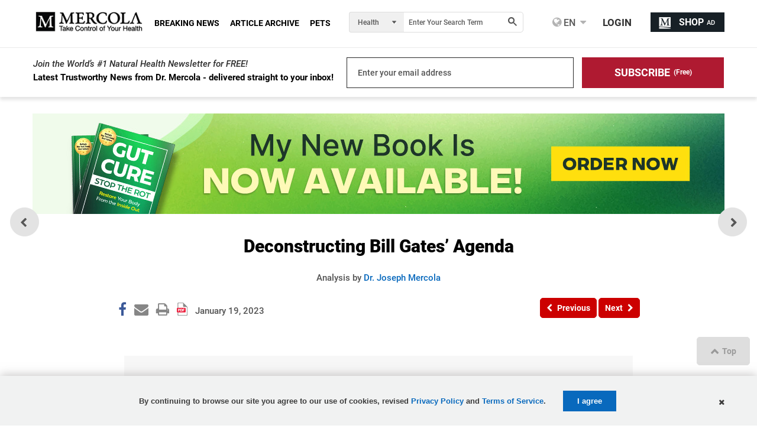

--- FILE ---
content_type: text/html; charset=utf-8
request_url: https://articles.mercola.com/sites/articles/archive/2023/01/19/bill-gates-agenda.aspx
body_size: 42710
content:
<!DOCTYPE html>
<html xmlns="http://www.w3.org/1999/xhtml" xmlns:og="http://ogp.me/ns#" xmlns:fb="http://ogp.me/ns/fb#" xml:lang="en-us" lang="en-us">
<meta charset="UTF-8" />
<head id="Head1"><title>
Deconstructing Bill Gates’ Agenda
</title><meta http-equiv="Page-Enter" content="blendTrans(Duration=0.2)" /><meta http-equiv="X-UA-Compatible" content="IE=edge,chrome=1" /><meta name="viewport" content="width=device-width, initial-scale=1.0, user-scalable=yes" /><meta property="fb:pages" content="114205065589" /><meta name="description" content="Ultimately, the plan is to connect everything together — our identity, finances, medical data, vaccine records and more." />
<meta name="GENERATOR" content="CommunityServer 2008.5 SP1 (Debug Build: 31106.3070)" />
<link rel="canonical" href="https://articles.mercola.com/sites/articles/archive/2023/01/19/bill-gates-agenda.aspx" />
<link rel="pingback" href="https://articles.mercola.com:443/sites/articles/pingback.aspx" />
<link rel="shortcut icon" type="image/ico" href="//media.mercola.com/assets/images/mercola/favicon.ico" />
<link rel="alternate" type="application/rss+xml" title="Articles (RSS 2.0)" href="https://articles.mercola.com:443/sites/articles/rss.aspx"  />
<link rel="alternate" type="application/rss+xml" title="Articles - All Comments (RSS 2.0)" href="https://articles.mercola.com:443/sites/articles/rsscomments.aspx"  />
<link rel="alternate" type="application/rss+xml" title="Deconstructing Bill Gates’ Agenda - Comments for this post (RSS 2.0)" href="https://articles.mercola.com:443/sites/articles/rsscomments.aspx?PostID=1002456"  />
<link rel="alternate" type="application/rss+xml" title="Dr. Mercola&#39;s Announcements (RSS 2.0)" href="/members/Dr.-Mercola/announcements/rss.aspx"  />
<link rel="alternate" type="application/rss+xml" title="Dr. Mercola&#39;s Comments (RSS 2.0)" href="/members/Dr.-Mercola/comments/rss.aspx"  />
<link rel="alternate" type="application/rss+xml" title="Dr. Mercola&#39;s Activities (RSS 2.0)" href="/members/Dr.-Mercola/activities/rss.aspx"  />
<link rel="alternate" type="application/rss+xml" title="Dr. Mercola&#39;s Friends Activity (RSS 2.0)" href="/members/Dr.-Mercola/activities/friendrss.aspx"  />
<meta http-equiv="Content-Type" content="text/html; charset=UTF-8" />
<meta http-equiv="cleartype" content="on">
<meta name="HandheldFriendly" content="True">
<meta name="MobileOptimized" content="320">
<meta name="format-detection" content="telephone=no">
<meta name="twitter:card" content="summary_large_image"/>
<link rel="preconnect" href="https://fonts.gstatic.com/" crossorigin="" />
<link rel="dns-prefetch" href="//fonts.googleapis.com" />
<link rel="preload" as="font" type="font/woff2" href="https://media.mercola.com/assets/fonts/roboto/roboto-v20-latin-500.woff2" crossorigin="" />
<link rel="preload" as="font" type="font/woff2" href="https://media.mercola.com/assets/fonts/roboto/roboto-v20-latin-500italic.woff2" crossorigin="" />
<link rel="preload" as="font" type="font/woff2" href="https://media.mercola.com/assets/fonts/roboto/roboto-v20-latin-700.woff2" crossorigin="" />
<link rel="preload" as="font" type="font/woff2" href="https://media.mercola.com/assets/fonts/roboto/roboto-v20-latin-900.woff2" crossorigin="" />
<link rel="preload" as="font" type="font/woff2" href="https://media.mercola.com/assets/fonts/roboto/roboto-v20-latin-900italic.woff2" crossorigin="" />
<link rel="preload" as="font" type="font/woff" href="https://media.mercola.com/assets/fonts/fontawesome-webfont.woff" crossorigin="" />
<style>@font-face{font-family:'Roboto';font-style:normal;font-weight:500;font-display:swap;src:url(//media.mercola.com/assets/fonts/roboto/roboto-v20-latin-500.eot);src:local('Roboto Medium'),local('Roboto-Medium'),url('//media.mercola.com/assets/fonts/roboto/roboto-v20-latin-500.eot?#iefix') format('embedded-opentype'),url(//media.mercola.com/assets/fonts/roboto/roboto-v20-latin-500.woff2) format('woff2'),url(//media.mercola.com/assets/fonts/roboto/roboto-v20-latin-500.woff) format('woff'),url(//media.mercola.com/assets/fonts/roboto/roboto-v20-latin-500.ttf) format('truetype'),url('//media.mercola.com/assets/fonts/roboto/roboto-v20-latin-500.svg#Roboto') format('svg')}@font-face{font-family:'Roboto';font-style:italic;font-weight:500;font-display:swap;src:url(//media.mercola.com/assets/fonts/roboto/roboto-v20-latin-500italic.eot);src:local('Roboto Medium Italic'),local('Roboto-MediumItalic'),url('//media.mercola.com/assets/fonts/roboto/roboto-v20-latin-500italic.eot?#iefix') format('embedded-opentype'),url(//media.mercola.com/assets/fonts/roboto/roboto-v20-latin-500italic.woff2) format('woff2'),url(//media.mercola.com/assets/fonts/roboto/roboto-v20-latin-500italic.woff) format('woff'),url(//media.mercola.com/assets/fonts/roboto/roboto-v20-latin-500italic.ttf) format('truetype'),url('//media.mercola.com/assets/fonts/roboto/roboto-v20-latin-500italic.svg#Roboto') format('svg')}@font-face{font-family:'Roboto';font-style:normal;font-weight:700;font-display:swap;src:url(//media.mercola.com/assets/fonts/roboto/roboto-v20-latin-700.eot);src:local('Roboto Bold'),local('Roboto-Bold'),url('//media.mercola.com/assets/fonts/roboto/roboto-v20-latin-700.eot?#iefix') format('embedded-opentype'),url(//media.mercola.com/assets/fonts/roboto/roboto-v20-latin-700.woff2) format('woff2'),url(//media.mercola.com/assets/fonts/roboto/roboto-v20-latin-700.woff) format('woff'),url(//media.mercola.com/assets/fonts/roboto/roboto-v20-latin-700.ttf) format('truetype'),url('//media.mercola.com/assets/fonts/roboto/roboto-v20-latin-700.svg#Roboto') format('svg')}@font-face{font-family:'Roboto';font-style:normal;font-weight:900;font-display:swap;src:url(//media.mercola.com/assets/fonts/roboto/roboto-v20-latin-900.eot);src:local('Roboto Black'),local('Roboto-Black'),url('//media.mercola.com/assets/fonts/roboto/roboto-v20-latin-900.eot?#iefix') format('embedded-opentype'),url(//media.mercola.com/assets/fonts/roboto/roboto-v20-latin-900.woff2) format('woff2'),url(//media.mercola.com/assets/fonts/roboto/roboto-v20-latin-900.woff) format('woff'),url(//media.mercola.com/assets/fonts/roboto/roboto-v20-latin-900.ttf) format('truetype'),url('//media.mercola.com/assets/fonts/roboto/roboto-v20-latin-900.svg#Roboto') format('svg')}@font-face{font-family:'Roboto';font-style:italic;font-weight:900;font-display:swap;src:url(//media.mercola.com/assets/fonts/roboto/roboto-v20-latin-900italic.eot);src:local('Roboto Black Italic'),local('Roboto-BlackItalic'),url('//media.mercola.com/assets/fonts/roboto/roboto-v20-latin-900italic.eot?#iefix') format('embedded-opentype'),url(//media.mercola.com/assets/fonts/roboto/roboto-v20-latin-900italic.woff2) format('woff2'),url(//media.mercola.com/assets/fonts/roboto/roboto-v20-latin-900italic.woff) format('woff'),url(//media.mercola.com/assets/fonts/roboto/roboto-v20-latin-900italic.ttf) format('truetype'),url('//media.mercola.com/assets/fonts/roboto/roboto-v20-latin-900italic.svg#Roboto') format('svg')}@font-face{font-family:'FontAwesome';src:url(//media.mercola.com/assets/fonts/fontawesome-webfont.eot);src:url(//media.mercola.com/assets/fonts/fontawesome-webfont.eot) format("embedded-opentype"),url(//media.mercola.com/assets/fonts/fontawesome-webfont.woff) format("woff"),url(//media.mercola.com/assets/fonts/fontawesome-webfont.ttf) format("truetype"),url(//media.mercola.com/assets/fonts/fontawesome-webfont.svg) format("svg");font-weight:400;font-style:normal;font-display:swap}</style>
<link type="text/css" rel="stylesheet" media="screen,print" href="//media.mercola.com/assets/css/comserver/articles-post.css?v=20260116" /> 
<style>.top-banner img { width: 100%; margin-bottom: 18px; }
@media screen and (min-width: 700px) { .mobile-image { display: none; } }
@media screen and (max-width: 699px) { .desktop-image { display: none; } }</style>
<script data-cfasync="false" src="//media.mercola.com/assets/js/comserver/mercolajquery1.js"></script>
<link rel="image_src" href="https://media.mercola.com/ImageServer/Public/2020/June/FB/bill-gates-agenda-fb.jpg" />
<meta id="HeaderRegion_MetaOGImage" property="og:image" content="https://media.mercola.com/ImageServer/Public/2020/June/FB/bill-gates-agenda-fb.jpg"></meta>
<meta id="HeaderRegion_MetaOGTitle" property="og:title" content="Deconstructing Bill Gates’ Agenda"></meta>
<meta property="og:type" content="article" />
<meta id="HeaderRegion_MetaOGUrl" property="og:url" content="http://articles.mercola.com/sites/articles/archive/2023/01/19/bill-gates-agenda.aspx"></meta>
<meta id="HeaderRegion_MetaOGDescription" property="og:description" content="Ultimately, the plan is to connect everything together — our identity, finances, medical data, vaccine records and more."></meta>
<meta property="og:site_name" content="Mercola.com" />
<meta id="HeaderRegion_MetaAppID" property="fb:app_id" content="366062120070531"></meta>
<meta name="twitter:card" content="summary_large_image" />
<meta name="twitter:site" content="@mercola" />
<meta name="twitter:creator" content="@mercola" />
<meta name="twitter:domain" content="Articles.Mercola.com" />
<meta id="HeaderRegion_MetaTwitterTitle" name="twitter:title" content="Deconstructing Bill Gates’ Agenda"></meta>
<meta id="HeaderRegion_MetaTwitterDescription" name="twitter:description" content="Ultimately, the plan is to connect everything together — our identity, finances, medical data, vaccine records and more."></meta>
<meta id="HeaderRegion_MetaTwitterImage" name="twitter:image:src" content="https://media.mercola.com/ImageServer/Public/2020/June/FB/bill-gates-agenda-fb.jpg"></meta>
<meta id="HeaderRegion_MetaTwitterUrl" name="twitter:url" content="https://articles.mercola.com/sites/articles/archive/2023/01/19/bill-gates-agenda.aspx"></meta>
<link rel="preconnect" href="//dpm.demdex.net" />
<link rel="preconnect" href="//mercola.demdex.net" />
<link rel="preconnect" href="//smetrics.mercola.com" />
<link rel="preconnect" href="//cm.everesttech.net" />
<link rel="preconnect" href="//mercolaconsultingser.tt.omtrdc.net" />
<link rel="dns-prefetch" href="//assets.adobedtm.com" />
<meta class="swiftype" name="description" data-type="string" content="With neither health nor medical education, Bill Gates is busily crafting plans for controlling the global population and reshaping the world post-COVID-19 - with a little help from his friends at the WHO, the World Bank and Big Pharma." />
<meta class="swiftype" name="sortdate" data-type="date" content="20230119" />
<meta class="swiftype" name="domain" data-type="enum" content="articles.mercola.com" />
<meta class="swiftype" name="lang" data-type="enum" content="en" />
<meta class="swiftype" name="result_group" data-type="enum" content="Health Articles" />
<script data-cfasync="false" type="text/javascript">var mercolaData = { "pageinfo": { "sitesection": "health", "sitesection1": "articles", "sitesection2": "articles post pages", "reco": "true" }, "user": { "userloggedin": "no", "customerclass": "visitor","subscriber":"no", "daysSubscribed": "0"}}; var mercolaEntity = { "entity": { "pageType": "Post", "pageUrl": "https://articles.mercola.com/sites/articles/archive/2023/01/19/bill-gates-agenda.aspx", "id": "1002456-health", "name": "Gates' Extreme Post-COVID-19 Plans for the World", "description": "With neither health nor medical education, Bill Gates is busily crafting plans for controlling the global population and reshaping the world post-COVID-19 - with a little help from his friends at the WHO, the World Bank and Big Pharma.", "category": "Technology", "categoryId": "Technology", "thumbnailUrl": "https:https://media.mercola.com/ImageServer/public/2023/January/bill-gates-agenda-thumbnail.jpg"}, "user": { "categoryId": "Technology" }}</script>
<script data-cfasync="false" src="//media.mercola.com/assets/js/mercoladatalayer/mercoladatalayer20210126.js"></script>
<script data-cfasync="false" src="//assets.adobedtm.com/77a1576eb29d/fa4ad595c4e4/launch-1d4e41c3ac1d.min.js"></script>
<script type="application/ld+json">{ "@context": "https://schema.org", "@type": "Article", "headline": "Deconstructing Bill Gates’ Agenda", "description": "Ultimately, the plan is to connect everything together — our identity, finances, medical data, vaccine records and more.", "keywords": "Technology", "mainEntityOfPage": { "@type": "WebPage", "@id": "https://articles.mercola.com/sites/articles/archive/2023/01/19/bill-gates-agenda.aspx" }, "image": "https://media.mercola.com/ImageServer/Public/2020/June/FB/bill-gates-agenda-fb.jpg", "author": { "@type": "Person", "name": "Dr. Joseph Mercola","url": "https://www.mercola.com/forms/background.htm" }, "publisher": { "@type": "Organization", "name": "Mercola", "logo": { "@type": "ImageObject", "url": " https://media.mercola.com/assets/images/mercola-logo-responsive.png" } }, "datePublished": "2023-01-19T00:00:00-06:00", "inLanguage": "en", "isAccessibleForFree": "true" } </script></head>
<body>
<div>
<form method="post" action="/sites/articles/archive/2023/01/19/bill-gates-agenda.aspx" id="Form1">
<div class="aspNetHidden">
<input type="hidden" name="sm_ToolkitScriptManager1_HiddenField" id="sm_ToolkitScriptManager1_HiddenField" value="" />
<input type="hidden" name="__EVENTTARGET" id="__EVENTTARGET" value="" />
<input type="hidden" name="__EVENTARGUMENT" id="__EVENTARGUMENT" value="" />
</div>
<script type="259e4485e07091d1948f830d-text/javascript">
//<![CDATA[
var theForm = document.forms['Form1'];
if (!theForm) {
theForm = document.Form1;
}
function __doPostBack(eventTarget, eventArgument) {
if (!theForm.onsubmit || (theForm.onsubmit() != false)) {
theForm.__EVENTTARGET.value = eventTarget;
theForm.__EVENTARGUMENT.value = eventArgument;
theForm.submit();
}
}
//]]>
</script>
<script type="259e4485e07091d1948f830d-text/javascript">
//<![CDATA[
function AttachVideoPanel() { if($('#bcr_OuterpnlVideo > #bcr_VideoFrame').length > 0) return; $('#bcr_OuterpnlVideo').prepend('<iframe id="bcr_VideoFrame" height="470px" width="100%" allowfullscreen="allowfullscreen" frameborder="0" class="VideoFrame" title="Video" aria-label="Video" src="https://articles.mercola.com/themes/blogs/mercola/VideoPanel.aspx?PostID=1002456&v=20260116" onload="ResizeVideo();"></iframe>');}//]]>
</script>
<script src="/ScriptResource.axd?d=[base64]" type="259e4485e07091d1948f830d-text/javascript"></script>
<script type="259e4485e07091d1948f830d-text/javascript">
//<![CDATA[
Sys.WebForms.PageRequestManager._initialize('ctl00$sm$ToolkitScriptManager1', 'Form1', ['tctl00$cdsf2$article_countdown_panel','cdsf2_article_countdown_panel','tctl00$bcr$Upanel','bcr_Upanel','tctl00$bcr$UpdPnlStory','bcr_UpdPnlStory','fctl00$bbcr$CommentsUpdatePanel','bbcr_CommentsUpdatePanel','tctl00$bbcr$CommentSectionControl$UpdatePanel1','bbcr_CommentSectionControl_UpdatePanel1','tctl00$bbcr$CommentSectionControl$CommentUpdatePanel','bbcr_CommentSectionControl_CommentUpdatePanel','tctl00$bbcr$UpdateBanner','bbcr_UpdateBanner','tctl00$hiddenforms$Updatehiddenforms','hiddenforms_Updatehiddenforms'], [], [], 90, 'ctl00');
//]]>
</script>
<script data-cfasync="false">
var oldcontentoverlaytimer;
var oldcontentoverlaycountdown = 3;
function oldcontentoverlayrunning() {
document.getElementById('oldcontentoverlaycountdown').innerText = oldcontentoverlaycountdown;
oldcontentoverlaycountdown = oldcontentoverlaycountdown - 1;
if (oldcontentoverlaycountdown < 0) {
clearInterval(oldcontentoverlaytimer);
if ($('.limited-div').length == 0) {
document.body.style.overflowY = '';
}
$('#OldContentOverlayContainer').hide();
}
}
function oldcontentoverlaystart() {
oldcontentoverlaycountdown = 3;
document.getElementById('oldcontentoverlaycountdown').innerText = oldcontentoverlaycountdown;
document.body.style.overflowY = 'hidden';
$('#OldContentOverlayContainer').show();
oldcontentoverlaytimer = setInterval(oldcontentoverlayrunning, 1000);
}
</script>
<style>.oldcontent-warning-overlay{background-image:url(https://media.mercola.com/assets/images/mercola/substack/background-video-substack-white.gif);background-size:cover;height:100%;background-position:center;background-repeat:no-repeat;padding:0;margin:0;position:fixed;display:block;width:100%;height:100%;top:0;left:0;right:0;bottom:0;background-color:#fff;z-index:999999}.oldcontent-warning-overlay .box{text-align:center;min-height:95vh;display:flex;align-items:center;justify-content:center;flex-direction:column;padding:1em;margin:0 auto;max-width:989px;padding:2rem}.oldcontent-warning-overlay svg{margin-right:.75rem}.oldcontent-warning-overlay .text-container p{text-align:center;font-size:24px;line-height:1.6}.oldcontent-warning-overlay .text-container p:first-child{max-width:56%;margin:2rem auto .5rem;color:#B31D35;font-weight:700;font-size:26px}.oldcontent-warning-overlay .box img{margin:0;max-width:100%;width:260px}.oldcontent-warning-overlay .timer-text{font-size:14px;color:#4F4F4F}.oldcontent-warning-overlay .btn-click a{padding:7px;color:#FFF;font-size:21px;text-decoration:none;background:linear-gradient(90deg,#AF1A31 0%,#D33850 100%);border-radius:40px;display:block;margin:1.5rem auto 1rem!important;width:90%;text-align:center}.oldcontent-warning-overlay .btn-click a:hover{background:#861022}@media screen and (max-width:850px){.oldcontent-warning-overlay .text-container p:first-child{max-width:80%}.oldcontent-warning-overlay{height:auto}}@media screen and (max-width: 560px){.oldcontent-warning-overlay br.hide-mobile{display:none}.oldcontent-warning-overlay .text-container p:first-child{font-size:25px}.oldcontent-warning-overlay .text-container p{font-size:20px}}@media screen and (max-width: 428px){.oldcontent-warning-overlay .text-container p:first-child{max-width:100%}.oldcontent-warning-overlay .timer-text{font-size:14px}.oldcontent-warning-overlay .btn-click a{font-size:16px}}@media screen and (max-width: 320px){.oldcontent-warning-overlay{padding:1em 0}.oldcontent-warning-overlay .text-container p{font-size:17px}}</style>
<div id="OldContentOverlayContainer" class="oldcontent-warning-overlay" style="display:none">
<div class="box">
<img src="//media.mercola.com/assets/images/mercola-logo-transparent.png" alt="mercola logo">
<div class="text-container">
<p><svg width="26" height="21" viewBox="0 0 26 21" fill="none" xmlns="http://www.w3.org/2000/svg"><path d="M0 21H26L13 0L0 21ZM14.1818 17.6842H11.8182V15.4737H14.1818V17.6842ZM14.1818 13.2632H11.8182V8.8421H14.1818V13.2632Z" fill="#B31D35"/></svg> Warning!</p>
<p>This is an older article that may not reflect  <br class="hide-mobile"/> Dr. Mercola’s current view on this topic.<p>
<p>Use our search engine to find <br class="hide-mobile"/> Dr. Mercola’s latest position on any health topic.</p>
</div>
<div class="btn-click" href="#">
<a href="https://search.mercola.com" class="btn-click">Search Now</a>
<p class="timer-text">You will be redirected to the article in <span id="oldcontentoverlaycountdown"></span> seconds </p>
</div>
<div class="clear">&nbsp;</div>
</div>
</div>
<div id="page" data-jsid="pageContainer">
<section class="main-content" aria-label="Main Content" role="region">
<div class="max-width-collapsed subscription-top">
<section class="top-subscription">
<div class="max-width-collapsed">
<div class="subscription-form">
<div class="subscription-label">
<label>Join the World’s #1 Natural Health Newsletter for FREE!</label>
<div class="sub">Latest Trustworthy News from Dr. Mercola - delivered straight to your inbox!</div> 
</div>
<div class="subscription-input">
<label for="emailAddress" class="hidden">Enter your email address</label><input name="ctl00$NLSubscriptionTop$emailAddress" type="text" value="Enter your email address" maxlength="100" id="NLSubscriptionTop_emailAddress" onfocus="if (!window.__cfRLUnblockHandlers) return false; javascript:if(this.value==&#39;Enter your email address&#39;){this.value=&#39;&#39;}" onblur="if (!window.__cfRLUnblockHandlers) return false; javascript:if(this.value==&#39;&#39;){this.value=&#39;Enter your email address&#39;}" aria-label="email" onkeypress="if (!window.__cfRLUnblockHandlers) return false; return ContinueSubscription(event,&#39;NLSubscriptionTop_SubscribeLinkBtn&#39;,&#39;NLSubscriptionTop_emailAddress&#39;)" data-cf-modified-259e4485e07091d1948f830d-="" />
<input type="hidden" name="ctl00$NLSubscriptionTop$hdnStickyFooterSubscriptionSource" id="NLSubscriptionTop_hdnStickyFooterSubscriptionSource" />
</div>
<div style="display: none;">
<span id="NLSubscriptionTop_Loding" class="MsgBoardStyle" style="display: none;
font-size: 14px; padding-top: 8px;">Loading Please Wait</span>
<img src="/themes/mercola/images/loadingDotDot.gif" id="NLSubscriptionTop_wheel" alt="Loading Please Wait" style="display: none" />
</div>
<div class="subscription-button">
<label for="Subscribe" class="hidden">Subscribe (Free)</label>
<a onclick="if (!window.__cfRLUnblockHandlers) return false; return showprogress(&#39;NLSubscriptionTop_Loding&#39;,&#39;NLSubscriptionTop_wheel&#39;,&#39;NLSubscriptionTop_SubscribeLinkBtn&#39;,&#39;NLSubscriptionTop_emailAddress&#39;);" id="NLSubscriptionTop_SubscribeLinkBtn" class="button action subscribe-button" role="button" aria-label="Subscribe for Free" href="javascript:__doPostBack(&#39;ctl00$NLSubscriptionTop$SubscribeLinkBtn&#39;,&#39;&#39;)" data-cf-modified-259e4485e07091d1948f830d-=""><div>SUBSCRIBE</div> <span>(Free)</span></a>
</div>
</div>
</div>
</section>
</div>
<div id="cdsf2_article_countdown_panel">
</div>
<style type="text/css">
.mobile-rr { height:95px; }
.mobile-rr .title { margin-bottom:5px; }
.mobile-rr .content { margin:0 0 0 65px; padding:10px; }
.subscription input[type="submit"] { border-radius: 0 5px 5px 0; padding: 10.5px 18px; }
.mobile-rr .close-btn { margin-top:-7px; }
</style>
<div class="mobile-rr" data-jsid="mobileRR" style="display: none;">
<div class="content">
<span class="close-btn"></span>
<div class="title">Free Access to Top 30 Health Tips</div>
<div class="subscription">
<span class="subscribe-input">
<input name="ctl00$OutsideContainer$MobileRR$emailAddress" type="text" value="Enter your email address" maxlength="100" id="OutsideContainer_MobileRR_emailAddress" onfocus="if (!window.__cfRLUnblockHandlers) return false; javascript:if(this.value==&#39;Enter your email address&#39;){this.value=&#39;&#39;}" onblur="if (!window.__cfRLUnblockHandlers) return false; javascript:if(this.value==&#39;&#39;){this.value=&#39;Enter your email address&#39;}" onkeypress="if (!window.__cfRLUnblockHandlers) return false; return ContinueSubscription(event,&#39;OutsideContainer_MobileRR_Subscribe&#39;,&#39;OutsideContainer_MobileRR_emailAddress&#39;)" data-cf-modified-259e4485e07091d1948f830d-="" />
</span>
<span id="OutsideContainer_MobileRR_Loding" class="MsgBoardStyle" style="display: none; font-size: 14px; padding-top: 8px;">Loading Please Wait</span>
<img id="OutsideContainer_MobileRR_wheel" alt="Loading Please Wait" style="display: none" />
<input type="submit" name="ctl00$OutsideContainer$MobileRR$Subscribe" value="Subscribe" onclick="if (!window.__cfRLUnblockHandlers) return false; return showprogress(&#39;OutsideContainer_MobileRR_Loding&#39;,&#39;OutsideContainer_MobileRR_wheel&#39;,&#39;OutsideContainer_MobileRR_Subscribe&#39;,&#39;OutsideContainer_MobileRR_emailAddress&#39;);" id="OutsideContainer_MobileRR_Subscribe" class="button" data-cf-modified-259e4485e07091d1948f830d-="" />
</div>
<div class="privacy-policy">
<em><a href="https://media.mercola.com/assets/html/privacy/security_privacy.html" target="_blank" rel="noopener">View our privacy policy</a></em>
</div>
</div>
</div>
<div class="max-width">
<input id="hdninitiaload" type="hidden" value="true" />
<style>
.top-banner { display: block; margin-bottom: 10px;margin-top: 10px; }
.top-banner img { margin-bottom: 0px;--aspect-ratio: attr(width) / attr(height); height: 100%; }
.ad-label { color: #888787; font-size: 9px; margin-bottom: 0px; margin-top: -6px; }
.post-nav-floating { top: 57%; transform: translateY(-57%); }
</style>
<!-- top banner V1 -->
<div class="top-banner" region_id="Top Banner">
<a href="https://joyhousepublishing.com/gutcure?cid_source=banner&cid_medium=int&cid=gut_cure_book_20260113&cid_content=cstop#order-now" onclick="if (!window.__cfRLUnblockHandlers) return false; s_objectID='gut cure book order now v1';" aria-label="gut cure book order now" name="top banner" target="_blank" rel="noopener" data-cf-modified-259e4485e07091d1948f830d-="">   
<img rel="preload" class="desktop-image mlazyload" data-mlazyload-src="//media.mercola.com/assets/images/cads/gut-cure1-now-available-desktop-v1-cs.jpg?v=1132026" alt="My New Book is Now Available!" width="1170" height="150" />               
<img rel="preload" class="mobile-image mlazyload" data-mlazyload-src="//media.mercola.com/assets/images/cads/gut-cure1-now-available-mobile-v1-cs.jpg?v=1132026" alt="My New Book is Now Available!" width="784" height="180" />       
</a>
</div>
<!-- top banner V2 -->
<!-- <div class="top-banner" region_id="Top Banner">
<a href="https://joyhousepublishing.com/gutcure?cid_source=banner&cid_medium=int&cid=gut_cure_book_20260113&cid_content=cstop#order-now" onclick="s_objectID='gut cure book order now v2';" aria-label="gut cure book order now" name="top banner" target="_blank" rel="noopener">   
<img rel="preload" class="desktop-image mlazyload" data-mlazyload-src="//media.mercola.com/assets/images/cads/gut-cure1-now-available-desktop-v2-cs.jpg?v=1132026" alt="My New Book is Now Available!" width="1170" height="150" />               
<img rel="preload" class="mobile-image mlazyload" data-mlazyload-src="//media.mercola.com/assets/images/cads/gut-cure1-now-available-mobile-v2-cs.jpg?v=1132026" alt="My New Book is Now Available!" width="784" height="180" />       
</a>
</div> -->
<!-- top banner V3 -->
<!-- <div class="top-banner" region_id="Top Banner">
<a href="https://joyhousepublishing.com/gutcure?cid_source=banner&cid_medium=int&cid=gut_cure_book_20260113&cid_content=cstop#order-now" onclick="s_objectID='gut cure book order now v3';" aria-label="gut cure book order now" name="top banner" target="_blank" rel="noopener">   
<img rel="preload" class="desktop-image mlazyload" data-mlazyload-src="//media.mercola.com/assets/images/cads/gut-cure1-now-available-desktop-v3-cs.jpg?v=1132026" alt="My New Book is Now Available!" width="1170" height="150" />               
<img rel="preload" class="mobile-image mlazyload" data-mlazyload-src="//media.mercola.com/assets/images/cads/gut-cure1-now-available-mobile-v3-cs.jpg?v=1132026" alt="My New Book is Now Available!" width="784" height="180" />       
</a>
</div> -->
<!-- sitewide-->
<!-- <div class="top-banner" region_id="Top Banner">
<a href="https://www.mercolamarket.com/pages/sitewide-new-year-sale?cid_source=banner&cid_medium=int&cid=sitewide_post_new_year_20260112&cid_content=cstop"  onclick="s_objectID='Post New Year Sale';" aria-label="Post New Year Sale" name="top banner" target="_blank" rel="noopener"> 
<img rel="preload" class="desktop-image mlazyload" data-mlazyload-src="//media.mercola.com/assets/images/cads/post-new-year-011226-cs-desktop.jpg" alt="Get 20% Off Sitewide on Post New Years" width="1170" height="150" /> 
<img rel="preload" class="mobile-image mlazyload" data-mlazyload-src="//media.mercola.com/assets/images/cads/post-new-year-011226-cs-mobile.jpg" alt="Get 20% Off Sitewide on Post New Years" width="784" height="180" />    
</a>
</div> -->
<div id="article">
<div id="bcr_UpdateProgress12" style="display:none;">
<div id="progressBackgroundFilter" class="ProgressPnlClass">
</div>
<div id="processMessage" class="ProgressMsgClass">
<div class="modalHolder">
<div class="loading">
<div class="marginDiv">
<img src="//media.mercola.com/themes/mercola/images/loading1.gif" alt="Loading" title="Loading"
align="absmiddle" class="imgRSpace" />
<strong>Loading Please Wait</strong>
</div>
</div>
</div>
</div>
</div>
<div id="bcr_Upanel">
<input type="hidden" name="ctl00$bcr$hdnPrevPostID" id="bcr_hdnPrevPostID" value="1287650" />
<input type="hidden" name="ctl00$bcr$hdnNextPostID" id="bcr_hdnNextPostID" value="1287339" />
<input type="hidden" name="ctl00$bcr$hdnShortFbUrl" id="bcr_hdnShortFbUrl" />
<input type="hidden" name="ctl00$bcr$hdnSectionid" id="bcr_hdnSectionid" value="95" />
<input type="hidden" name="ctl00$bcr$hdnnextpostdate" id="bcr_hdnnextpostdate" value="1/16/2026 12:00:00 AM" />
<div class="article-title" aria-label="Article Title" role="main" >
<h1><span id="bcr_lblSubject">Deconstructing Bill Gates’ Agenda</span></h1>
<section class="post-review" region_id="Author Section">
<span id="bcr_spanAuthor">Analysis by <a target="_blank" rel="noopener" href= "https://www.mercola.com/forms/background.htm" >Dr. Joseph Mercola</a></span>
<span id="bcr_factCheck" class="fact-check"><a href="javascript:void(0)" onclick="if (!window.__cfRLUnblockHandlers) return false; OpenFactChecked();" aria-label="Fact Checked Link" name="Fact Checked" role="link" data-cf-modified-259e4485e07091d1948f830d-="">Fact Checked</a></span>
</section>
<section class="post-details">
<div class="social-icons-top">
<div style="clear: left;"></div>
<ul class="social-icons dontprint social-button-round">
<li class="share-count-total"><span data-share-counter>0</span></li>
<li data-social-btn="facebook"  class="social-btn"><a aria-label="Facebook Page" name="Facebook Page" role="link"></a></li>
<li data-social-btn="mailto" class="social-btn"><a href="#" class="mailtolink" aria-label="Mailto" name=" Mailto" role="link"></a></li>
<li data-social-btn="print" class="social-btn not-mobile"><a href="#" aria-label="Print" name="Print" role="link"></a></li>
<span id="bcr_SocialWidget1_lnkpdfforarticle" data-social-btn="pdf" class="social-btn"><a href="https://media.mercola.com/ImageServer/Public/2023/January/PDF/bill-gates-agenda-pdf.pdf" id="bcr_SocialWidget1_pdfforarticlepost" target="_blank" rel="noopener" aria-label="Pdf download" name="Pdf download"></a></span>
</ul>
</div>
<div class="post-date">
<ul>
<li><span id="bcr_PostDate">January 19, 2023</span><span id="bcr_lblPDFUrl"><a target="_blank" rel="noopener" href='https://media.mercola.com/ImageServer/Public/2023/January/PDF/bill-gates-agenda-pdf.pdf'/>Download PDF</a></span> <span id="bcr_TotalViews"></span> <div style="display:none" data-swiftype-name="pageviews" data-swiftype-type="integer">345363</div></li>
</ul>
</div>
</section>
<nav class="post-nav">
<div id="divPreviousbutton">
<div class="previous-article" region_id="Previous Article - Top">
<a id="bcr_btnPrev" tooltip="Previous" aria-required="true" data-jsid="topNavPrevBtn" onClick="if (!window.__cfRLUnblockHandlers) return false; s_objectID=&#39;Previous Button&#39;;" role="button" aria-label="Previous" name="Previous button" href="javascript:__doPostBack(&#39;ctl00$bcr$btnPrev&#39;,&#39;&#39;)" data-cf-modified-259e4485e07091d1948f830d-="">
<i class="fa fa-chevron-left" aria-hidden="true"></i><span>Previous</span></a>
</div>
<div class="next-article" region_id="Next Article - Top">
<a id="bcr_btnNext" tooltip="Next" aria-required="true" data-jsid="topNavNextBtn" onClick="if (!window.__cfRLUnblockHandlers) return false; s_objectID=&#39;Next Button&#39;;" role="button" aria-label="Next" name="Next button" href="javascript:__doPostBack(&#39;ctl00$bcr$btnNext&#39;,&#39;&#39;)" data-cf-modified-259e4485e07091d1948f830d-="">
<span>Next</span><i class="fa fa-chevron-right" aria-hidden="true"></i></a>
</div>
<div class="more-article"> 
</div>
</div>
</nav>
<p class="post-admin-link">
<style>
#menu { font-size: 14px; }
#menu:hover .admin-menu { display: block; }
.admin-menu { display:none }
.admin-label:before {
float: left;
content: "";
background-image: url(//media.mercola.com/Themes/mercolaArticle/images/badge-expert-user.png);
background-size: 15px;
height: 15px;
width: 15px;
margin-right: 6px;
margin-top: 2px;
}
</style>
<div id="menu">
<div id="profile-menu" data-jsid="profileMenu">
<input type="hidden" name="ctl00$bcr$UserWelcome$hdnAdmin" id="bcr_UserWelcome_hdnAdmin" value="0" />
</div>
<div class="admin-menu" id="admin-menu" onmouseover="if (!window.__cfRLUnblockHandlers) return false; showAdmin()" onmouseout="if (!window.__cfRLUnblockHandlers) return false; hideAdmin()" data-jsid="adminMenu" data-cf-modified-259e4485e07091d1948f830d-="">
<div class="admin-arrow" id="admin-arrow"></div>
<ul>
<li> </li>
</ul>
</div>
</div>
</p>
</div>
<nav class="post-nav-floating">
<div id="divPreviousbutton4">
<div id="bcr_pnlbtnPrev">
<div class="previous-article">
<a id="bcr_btnPrevFloat" class="article-link" tooltip="Previous Article" role="button" aria-label="Previous" href="javascript:__doPostBack(&#39;ctl00$bcr$btnPrevFloat&#39;,&#39;&#39;)">
<div class="article-thumb">
<img id="bcr_btnPrevImg" data-mlazyload-src="//media.mercola.com/ImageServer/Public/2023/January/Nonlead/wef-plots-misinformation-plan.jpg" class="mlazyload" alt="World Economic Forum Plots Misinformation Plan" />
</div>
<div class="article-title">
<span id="bcr_lblPrevTitle">World Economic Forum Plots Misinformation Plan</span>
</div>
</a>
</div>
</div>
<div id="bcr_pnlbtnNext">
<div class="next-article">
<a id="bcr_btnNextFloat" class="article-link" tooltip="Next Article" role="button" aria-label="Next" href="javascript:__doPostBack(&#39;ctl00$bcr$btnNextFloat&#39;,&#39;&#39;)">
<div class="article-thumb">
<img id="bcr_btnNextImg" data-mlazyload-src="//media.mercola.com/ImageServer/Public/2023/January/Youtube/1287339.jpg" class="mlazyload" alt="Divide and Rule: The Plan to Make You Disposable" />
</div>
<div class="article-title">
<span id="bcr_lblNextTitle">Divide and Rule: The Plan to Make You Disposable</span>
</div>
</a>
</div>
</div>
</div>
</nav>
<div class="video-container">
<div id="bcr_OuterpnlVideo" class="video-panel">
</div>
<div id="bcr_divStreamingPlatforms" class="streaming-icons"></div>
</div>
<div id="bcr_UpdPnlStory">
<div id="bcr_pnlStoryAtAGlance" class="story-glance" data-swiftype-name="saag" data-swiftype-type="text" region_id="Story at a Glance">
<div class="story-highlights">
<h3 id="expanderHead" data-jsid="expanderHead">
Story at-a-glance
</h3>
<div id="expanderContent" data-jsid="expanderContent">
<ul>
<li>
<span id="bcr_rptStory_cslStory_0" cssclsas="story-list">Gates has used his staggering wealth to buy control, and he’s done it under the cloak of “charity.” A significant piece of that control is the control over population growth. Gates’ family also has a long history of supporting eugenics</span>
</li>
<li>
<span id="bcr_rptStory_cslStory_1" cssclsas="story-list">According to Gates, the global population could be lowered by 10% to 15% if we “do a really great job on new vaccines, health care [and] reproductive health services.” His theory is that as health improves, families opt to have fewer children</span>
</li>
<li>
<span id="bcr_rptStory_cslStory_2" cssclsas="story-list">In 2017, Gavi, The Vaccine Alliance — founded by the Gates Foundation in partnership with the WHO, the World Bank and vaccine manufacturers — decided to provide every child with a digital biometric identity to ensure 100% vaccine coverage</span>
</li>
<li>
<span id="bcr_rptStory_cslStory_3" cssclsas="story-list">Gates has also invested in the development and implementation of biometric identification programs tied in with digital currencies</span>
</li>
<li>
<span id="bcr_rptStory_cslStory_4" cssclsas="story-list">Ultimately, the plan is to connect everything together — our identity, finances, medical data, vaccine records and more — at which point we will be 100% enslaved</span>
</li>
</ul> </div>
</div>
</div>
</div>
<div class="bodytextdiv" id="bodytext" data-swiftype-name="postbody" data-swiftype-type="text" region_id="Article Body">
<span id="bcr_FormattedBody"><div class="articles-post-messaging">
<p class="messaging-title"> <i class="fa fa-info-circle" aria-hidden="true"></i> <strong>From Dr. Joseph Mercola</strong></p>    
<p>Since COVID-19 first entered the scene, exchange of ideas has basically been outlawed. By sharing my views and those from various experts throughout the pandemic on COVID treatments and the experimental COVID jabs, I became a main target of the White House, the political establishment and the global cabal. </p>
<p>Propaganda and pervasive censorship have been deployed to seize control over every part of your life, including your health, finances and food supply. The major media are key players and have been instrumental in creating and fueling fear.</p>     
<p>I am republishing this article in its original form so that you can see how the progression unfolded.  </p>
</div>
<p class="published-date"><small>Originally published: June 13, 2020</small></p>
<p>In “How Bill Gates Monopolized Global Health,” I featured Parts 1 and 2 of investigative journalist James Corbett’s report on this unelected global health czar.</p> 
<p>Part 1 reviewed how Gates ended up in a position to monopolize global health, despite his lack of health or medical education. In Part 2, he laid out Gates’ plan to vaccinate the global population against COVID-19 (although there’s no reason to imagine the plan would remain limited to a single vaccine).</p>
<p>Here, in Parts 3 and 4, which you’ll find in the playlist above, Corbett dives into the motives, <a href="https://takecontrol.substack.com/p/bill-gates-political-power" rel="noopener" target="_blank">ideology and connections of Gates</a> that appear to have shaped and are driving his post-COVID-19 plans for the world — plans that include an unprecedented campaign to control the global population in its totality, from cradle to grave.</p>
<h2>Population Control Is a Chief Aim</h2>
<div class="MidProductAd"> </div><p>As noted by Corbett, Gates has used his staggering wealth to buy control, and he’s done it under the cloak of “charity.” A significant piece of that control is the control over population growth.</p>
<p>Indeed, a meeting<sup style="font-size: 10px;"><span id="edn1" data-hash="#ednref1">1</span></sup> in May 2009 between Sir Paul Nurse, then-president of Rockefeller University, Warren Buffet, David Rockefeller Jr., George Soros, New York Mayor Michael Bloomberg, Ted Turner and Oprah Winfrey, revolved around how these billionaires could use their wealth to curb population growth — without the input or interference of government agencies.</p>
<p>According to an article<sup style="font-size: 10px;"><span id="edn2" data-hash="#ednref2">2</span></sup> in The Sunday Times, they met at the request of Gates to discuss “joining forces to overcome political and religious obstacles to change.” The article continues:</p>
<blockquote><p><em>“Stacy Palmer, editor of the Chronicle of Philanthropy, said the summit was unprecedented. ‘We only learnt about it afterwards, by accident. Normally these people are happy to talk good causes, but this is different — maybe because they don't want to be seen as a global cabal,’ he said ... Taking their cue from Gates they agreed that overpopulation was a priority&nbsp;...</em></p></blockquote>
<blockquote><p><em>Another guest said there was ‘nothing as crude as a vote’ but a consensus emerged that they would back a strategy in which population growth would be tackled as a potentially disastrous environmental, social and industrial threat ... ‘They need to be independent of government agencies, which are unable to head off the disaster we all see looming.’"</em></p></blockquote>
<p>According to Gates, the global population could be lowered by 10% to 15% if we “do a really great job on new vaccines, health care [and] reproductive health services.” His theory is that “as health improves, families choose to have less children ... As you improve health, within a half generation the population growth rate goes down.”</p>
<div class="productad"></div><h2>Vaccines to Reduce Fertility</h2>
<p>Alas, as Corbett notes,<sup style="font-size: 10px;"><span id="edn3" data-hash="#ednref3">3</span></sup> “the idea of using vaccines as sterilization agents — even without the public’s knowledge or consent — is not conspiracy lore, but documentable fact.”</p>
<p>He points out an excerpt from the Rockefeller Foundation’s 1968 annual report<sup style="font-size: 10px;"><span id="edn4" data-hash="#ednref4">4</span></sup> and five-year review, which under the heading “Problems of Population,” states that “very little work is in progress on immunological methods, such as vaccines, to reduce fertility, and much more research is required if a solution is to be found here.”</p>
<p>To address the problem, the Rockefeller Foundation vowed to solicit and fund “established and beginning investigators to turn their attention to aspects of research in reproductive biology that have implications for human fertility and its control.”</p>
<p>In 1972, the Rockefeller-funded Population Council joined forces with the World Health Organization, creating the Task Force on Vaccines for Fertility Regulation, and in 1995, the task force reported they had developed a prototype of an anti-hCG vaccine that would prevent women from carrying a baby to term.</p>
<p>In the early 1990s, “a series of scandals over WHO-led vaccination programs in the Third World led to allegations that tetanus vaccines in places like the Philippines<sup style="font-size: 10px;"><span id="edn5" data-hash="#ednref5">5</span></sup> and Kenya<sup style="font-size: 10px;"><span id="edn6" data-hash="#ednref6">6</span></sup> were being laced with hCG in order to implement population control by stealth,” Corbett says. The subsequent controversy chilled campaigns promoting population control via vaccines.</p>
<p>The Bill &amp; Melinda Gates Foundation revived the concept during its 2012 Summit on Family Planning in London, when it was announced the foundation will fund research, development and deployment of “injectable contraceptives,” aimed at the developing world.</p>
<blockquote><p><em>“But the Gates were not content to stop there,”</em> Corbett says. <em>“In 2014 it was announced that Microchips Biotech, Inc., a company in Lexington, Massachusetts, had developed a new form of birth control: ‘a wireless implant that can be turned on and off with a remote control and that is designed to last up to 16 years.’</em></p></blockquote>
<blockquote><p><em>According to MIT Technology Review, the idea originated when Bill Gates visited Robert Langer’s MIT lab in 2012 and asked him if it would be possible to create an implantable birth control device that could be turned on or off remotely.</em></p></blockquote>
<blockquote><p><em>Langer referred Gates to the controlled release microchip technology he had invented and licensed to MicroCHIPS Biotechnology, and the Gates Foundation granted $20 million to the firm to develop the implants.</em></p></blockquote>
<blockquote><p><em>Reducing population growth has, by Gates’ own admission, been a core mission of the Gates Foundation since its inception. But in order to really understand what Gates means by ‘population control,’ we have to look beyond the concept of controlling population size. At its most fundamental level, the ‘population control’ that Gates speaks of is not birth control, but control of the population itself.”</em></p></blockquote>
<div class="mboxMidPost"></div><h2>Controlling the Population Through Technology</h2>
<p>Part 3 continues by reviewing the work of Gavi, The Vaccine Alliance, which was founded by the Gates Foundation in partnership with the WHO, the World Bank and various vaccine manufacturers.</p>
<p>In 2017, Gavi decided to provide every child with a digital biometric identity, which would simultaneously store the child’s vaccination records. Without such a system, a 100% immunization rate simply cannot be reached, Gavi CEO Seth Berkley stated.</p>
<p>Shortly thereafter, Gavi became a founding member of the ID2020 Alliance, alongside Microsoft and the Rockefeller Foundation. In 2019, Gates again collaborated with Langer to develop a novel vaccine delivery method using fluorescent microdot tags — essentially creating an invisible “tattoo” — that can then be read with a modified smartphone.</p>
<blockquote><p><em>“It should be no surprise, then, that Big Pharma vaccine manufacturers — in their scramble to produce the coronavirus vaccine that, Gates assures us, is necessary to ‘go back to normal’ — have turned to a novel vaccine delivery method: a dissolvable microneedle array patch,”</em> Corbett says.</p></blockquote>
<blockquote><p><em>“As in so many other aspects of the unfolding crisis, Gates’ unscientific pronouncement that we will need digital certificates to prove our immunity in the ‘new normal’ of the post-coronavirus world is now being implemented by a number of governments.”</em></p></blockquote>
<p>Corbett also reviews the rapid development and implementation of biometric identification programs tied in with digital currencies. Undoubtedly, the plan is to connect everything together — your identification, personal finances, medical and vaccination records. Most likely, it will also be embedded on your body, for your own “convenience,” so you cannot lose it. Never mind the fact that everything that can be hacked at some point has been or will be.</p>
<blockquote><p><em>“The ID control grid is an essential part of the digitization of the economy,”</em> Corbett says. <em>“And although this is being sold as an opportunity for ‘financial inclusion’ of the world’s poorest in the banking system provided by the likes of Gates and his banking and business associates, it is in fact a system for financial exclusion.</em></p></blockquote>
<blockquote><p><em>Exclusion of any person or transaction that does not have the approval of the government or the payment providers ...</em></p></blockquote>
<blockquote><p><em>The different parts of this population control grid fit together like pieces of a jigsaw puzzle. The vaccination drive ties into the biometric identity drive which ties into the cashless society drive.</em></p></blockquote>
<blockquote><p><em>In Gates’ vision, everyone will receive the government-mandated vaccinations, and everyone will have their biometric details recorded in nationally administered, globally integrated digital IDs.</em></p></blockquote>
<blockquote><p><em>These digital identities will be tied to all of our actions and transactions, and, if and when they are deemed illegal, they will simply be shut off by the government — or even the payment providers themselves.”</em></p></blockquote>
<p>Indeed, if you think online censorship is bad, consider a world in which your online activity is tied to your biometric chip with all your finances and personal data. What easier way to silence people than to block access to their own money? I’m sure there are many other ways in which such a system could be used to control any and all individuals.</p>
<blockquote><p><em>“Only the most willfully obtuse could claim to be unable to see the nightmarish implications for this type of all-seeing, all-pervasive society, where every transaction and every movement of every citizen is monitored, analyzed, and databased in real-time by the government.</em></p></blockquote>
<blockquote><p><em>And Bill Gates is one of those willfully obtuse people,”</em> Corbett says. <em>“This Gates-driven agenda is not about money. It is about control. Control over every aspect of our daily lives, from where we go, to who we meet, to what we buy and what we do.”</em></p></blockquote>
<h2>Gates Family History</h2>
<p>What drives a man who is rich beyond imagination to spend his life devising schemes to control the human population? Corbett asks. Surely, something other than money must be driving Gates’ insatiable lust for control. To answer that question, Corbett surveys Gates’ family history.</p>
<p>Both his great-grandfather, J.W. Maxwell, and his grandfather, Willard Maxwell, were bankers. Gates’ grandmother, Adele, was a prominent civic leader. His mother, Mary Maxwell Gates, served as director of several companies, including First Interstate Bancorp and KIRO-TV of Seattle. She was also a regent at the University of Washington, and served on the board of the United Way of America.</p>
<p>Gates’ father, William H. Gates, Sr., was a prominent lawyer who co-founded a powerful law and lobbying firm. He also served on several corporate and organizational boards, and headed up Planned Parenthood. As noted by Corbett:<sup style="font-size: 10px;"><span id="edn7" data-hash="#ednref7">7</span></sup></p>
<blockquote><p><em>“From his mother’s banking family he inherited a ‘nose for the dollar,’ as one childhood friend’s father called it. From his hard-driving legal-minded father, he learned the value of legalizing business arrangements ... A ‘nose for the dollar’ and a knowledge of how to use the legal system to get what you want were not the only things to emerge from Bill Gates’ childhood, however.</em></p></blockquote>
<blockquote><p><em>His parents also encouraged discussion about the family’s charity work and the causes they held close to their heart. As Gates revealed to Bill Moyers in 2003, those causes included ‘the population issue’ which sparked a lifelong interest in ‘reproductive health’ ...</em></p></blockquote>
<blockquote><p><em>The topic is particularly controversial, because ‘population control’ and ‘reproductive health’ have been used for half a century as a euphemism for eugenics, the discredited pseudoscience that holds that certain families are fit to be leaders of society by virtue of their superior genes ...</em></p></blockquote>
<blockquote><p><em>As transparent as it seems to us today that this ideology was a self-serving self-justification for the ruling class, it was quickly taken up as the great social crusade of the early 20th century ...</em></p></blockquote>
<blockquote><p><em>A common eugenicist argument was that the scarce resources of society should not be used to support the lower classes, as that only encouraged more of their kind. Instead, life-saving medical care and intervention should be rationed so that those resources can be best put to use elsewhere.</em></p></blockquote>
<blockquote><p><em>So-called negative eugenicists even took things further, with some, like famed playwright George Bernard Shaw, calling for people to be called before a state-appointed board to justify their existence or be put to death.”</em></p></blockquote>
<h2>Gates Drives the Modern Eugenics Agenda</h2>
<p>As noted by Corbett, eugenics was shunned following the second World War thanks to the atrocious acts of the Nazi’s, yet support for it didn’t die out. Instead, the concept of eugenics simply changed into discussions about population control and reproductive health.</p>
<blockquote><p><em>“It is worth questioning why this man, who openly muses about death panels and the trade-offs of providing health care to the elderly, is to be taken completely at face value in his attempts to slow population growth in the third world or to handle a coronavirus health crisis that primarily affects the elderly.</em></p></blockquote>
<blockquote><p><em>That the Gates agenda is being driven by a eugenicist ideology is suggested by multiple lines of evidence, both historical and current,”</em> Corbett says.<sup style="font-size: 10px;"><span id="edn8" data-hash="#ednref8">8</span></sup></p></blockquote>
<p>Like the Maxwell/Gates family, the Rockefeller family has also been funding and promoting eugenics around the world. They even funded the Eugenics Record Office, a department of the Carnegie Institution of Washington Station for Experimental Evolution at Cold Spring Harbor New York.<sup style="font-size: 10px;"><span id="edn9" data-hash="#ednref9">9</span></sup></p>
<p>As explained on the Cold Spring Harbor Laboratory website,<sup style="font-size: 10px;"><span id="edn10" data-hash="#ednref10">10</span></sup> the Eugenics Record Office “was devoted to the collection and analysis of American family genetics and traits history records.” The studies “collected information such as inborn physical, mental and temperamental properties to enable the family to trace the segregation and recombination of inborn or heritable qualities.”</p>
<p>William Welch, the founding director of the Rockefeller Institute for Medical Research, sat on the Eugenics Record Office board of directors, and the Rockefellers sponsored eugenics researchers at the Kaiser Wilhelm Institutes in Germany, including Ernst Rüdin, who drafted Nazi Germany’s forced sterilization law.</p>
<p>When the American Eugenics Society closed its doors, its long-time director, Frederick Osborne, became the president of the Population Council — another Rockefeller-funded organization. In his 2009 book, “Showing Up for Life,” Gates Sr. expresses his admiration for the Rockefellers’ decades’ long commitment to and involvement in public health, including their support of vaccination programs.</p>
<h2>Epstein’s Controlled Breeding Program</h2>
<p>“But the most salacious hints of a deeper agenda are not to be found in the Gates’ public associations, but in the associations that they have tried to hide from the public,” Corbett says. One curious and highly suspicious connection is Gates’ apparent involvement with the now-infamous sex trafficker Jeffrey Epstein.</p>
<p>While Gates has denied knowing Epstein, media reports claim they met on multiple occasions, and were in discussions about co-creating a charitable fund with seed money from the Bill &amp; Melinda Gates Foundation and JPMorgan Chase. Corbett notes:</p>
<blockquote><p><em>“According to The Times, Gates emailed his colleagues about Epstein in 2011: ‘His lifestyle is very different and kind of intriguing although it would not work for me.’</em></p></blockquote>
<blockquote><p><em>Epstein’s will even named Boris Nikolic — a Harvard-trained immunologist who served as the chief scientific advisor to both Microsoft and the Bill and Melinda Gates Foundation and who appears in the sole publicly known photo of Epstein and Gates’ 2011 meeting at Epstein’s Manhattan mansion — as the backup executor of Epstein’s estate.</em></p></blockquote>
<blockquote><p><em>It is not difficult to see why Gates would try to distance himself from his relationship with a child sex trafficker ... But, as it turns out, the attempt to suppress the Gates-Epstein story may have been an attempt to suppress the revelation of an altogether different shared interest ...</em></p></blockquote>
<blockquote><p><em>The already scarcely believable Jeffrey Epstein story took another bizarre turn in August of 2019, when it was reported that Epstein ‘Hoped to Seed the Human Race With His DNA.’<sup style="font-size: 10px;"><span id="edn11" data-hash="#ednref11">11</span></sup></em></p></blockquote>
<blockquote><p><em>As The New York Times explained, Epstein’s plan to impregnate 20 women at a time at his New Mexico ranch in order to ‘seed the human race with his DNA’ — plan he told to a number of the ‘scientific luminaries’ he kept in his orbit — put a modern gloss on a very old idea.”</em></p></blockquote>
<p>One of those scientific “luminaries” was George Church, a Harvard geneticist who received funding for various projects from Epstein’s foundation, and who brought forth a proposal for a “genetics dating app.” Epstein and Gates both funded a startup company seeking to use gene editing to eliminate diseases.</p>
<h2>It’s Time to See the Global Agenda for What It Is</h2>
<blockquote><p><em>“We cannot expect an answer about Bill Gates true motives to come from Gates himself. By this point the question of Bill Gates’ intentions has been buried under the combined weight of hundreds of millions of dollars of paid PR spin,”</em> Corbett says.</p></blockquote>
<blockquote><p><em>“Now we must confront the question of why this man is motivated to build such a web of control — control over our public health agencies. Control over our identities. Control over our transactions. And even control over our bodies ...</em></p></blockquote>
<blockquote><p><em>We must confront the possibility that this quest for control comes not from a selfless spirit of generosity that never seemed to exist before he became a multi-billionaire, but from the same drive for money, the same desire for domination and the same sense of superiority that motivated him on his way up the corporate ladder.</em></p></blockquote>
<blockquote><p><em>But if the answer to the question “Who is Bill Gates” is “Bill Gates is a eugenicist,” that tells us some important things about the world that we are living in ... If Bill Gates is a eugenicist, driven by a belief in the superiority of himself and his fellow wealthy elitists, then what we are facing is not one man, or even one family, but an ideology.</em></p></blockquote>
<blockquote><p><em>This is not a trivial point. One man, whatever his wealth, can be stopped easily enough. But even if Bill Gates were to be thrown in jail tomorrow, the agenda that has already been set in motion would continue without missing a beat.</em></p></blockquote>
<blockquote><p><em>An entire infrastructure of researchers, labs, corporations, governmental agencies and public health bodies exists ... driven by the belief of all those millions of people working for these various entities that they are truly working in the best interest of the people.</em></p></blockquote>
<blockquote><p><em>No, an ideology cannot be stopped by stopping one man. It can only be stopped when enough people learn the truth about this agenda and the world of total, pervasive control that is coming into view. If you have watched all four parts of this exploration on Bill Gates, then you are now one of the most informed people on the planet about the true nature of this agenda ...</em></p></blockquote>
<blockquote><p><em>If you have made it this far, it is incumbent on you to help inoculate those around you against the corrupt ideology of Bill Gates and all those who seek to control the population of the world. You must help to spread this information so that others have a chance to see the bigger picture and decide for themselves whether they are willing to roll up their sleeves and accept what is coming, or not.”</em></p></blockquote>
<figure class="center-img">
<a href="https://media.mercola.com/PDF/EN-comments/bill-gates-agenda.pdf" rel="noopener" target="_blank"><img class="mlazyload" data-mlazyload-src="https://media.mercola.com/ImageServer/public/2023/January/comments.png" alt="Original Comments" style="max-width:200px;width:100%!important;"></a>  
</figure></span>
</div>
<div class="SpecialTagContent narrow-width"></div> 
<input type="hidden" name="ctl00$bcr$hdnRRPopUpDisplay" id="bcr_hdnRRPopUpDisplay" value="https://articles.mercola.com/Themes/Blogs/mercolaArticle/RegistrationPopUp.aspx" />
<input type="hidden" name="ctl00$bcr$hdnExitPopUpDisplay" id="bcr_hdnExitPopUpDisplay" value="https://articles.mercola.com/Themes/Blogs/mercolaArticle/RegistrationPopUpVWO-exit2.aspx" />
<div class="last-update narrow-width"><p></p></div> 
<div class="social-icons-bottom narrow-width">
<div style="clear: left;"></div>
<ul class="social-icons dontprint social-button-round">
<li class="share-count-total"><span data-share-counter>0</span></li>
<li data-social-btn="facebook"  class="social-btn"><a aria-label="Facebook Page" name="Facebook Page" role="link"></a></li>
<li data-social-btn="mailto" class="social-btn"><a href="#" class="mailtolink" aria-label="Mailto" name=" Mailto" role="link"></a></li>
<li data-social-btn="print" class="social-btn not-mobile"><a href="#" aria-label="Print" name="Print" role="link"></a></li>
</ul>
<style>
.header.sticky-header .mobile-menu-icon { width: 4%; margin-right: 1.5%; }
.header.sticky-header .logo { width: 18.5% }
.header.sticky-header .search { margin-right: 2%;  width: 27%; }
.header.sticky-header .search input[type="text"]::placeholder { font-size: 15px; }
.header.sticky-header .login { width: 15.171%; float: right; }
.social-sticky { opacity: 0; transition: opacity 0.5s; }
.has-sticky .social-sticky { position: fixed; opacity: 1; top: 5px; z-index: 3; transform: translate(175%,50%); width: 300px; text-align: center; }
.social-sticky .social-icons .share-count-total { font-size: 25px; }
.social-sticky .social-icons .share-count-total::after { font-size: 16px; top: -3px; margin-right: 4px; }
.social-sticky .social-icons .social-btn > a, 
.social-sticky .social-icons .social-btn > i { padding: 2px 4px; }
.blogs-social-button > .social-sticky, .fitness-social-button > .social-sticky, .articles-social-button > .social-sticky { display: none; padding: 0px;}
</style>
<div class="social-sticky">
<ul class="social-icons social-button-round">
<li class="share-count-total"><span data-share-counter>0</span></li>
<li data-social-btn="facebook"   class="social-btn"><a aria-label="Facebook Page" name="Facebook Page"></a></li>
<li data-social-btn="mailto" class="social-btn"><a href="#" class="mailtolink" aria-label="Mailto"></a></li>
<li id="bcr_SocialWidget3_lnkpdfforarticle" data-social-btn="pdf" class="social-btn"><a href="https://media.mercola.com/ImageServer/Public/2023/January/PDF/bill-gates-agenda-pdf.pdf" id="bcr_SocialWidget3_pdfforarticlepost" class="pdf" aria-label="pdf"></a></li>
</ul>
</div>
</div>
<div id="bcr_divfootnote" class="sources-references narrow-width">
<span id="refclone1"></span>
<div class="title link16" id="heading" data-jsid="sourcesReferencesBtn"><span>+</span> Sources and References</div>
<div class="contentrefsources" id="contentrefsources" data-jsid="sourcesReferences">
<div class="sources sourcesfoot">
</div>
<div id="bcr_divReferences" class="references">
<ul id="footnote-references2">
<li><sup style='font-size: 10px;'><span id='ednref1' data-hash='#edn1'><span id='lblReferenceNo'>1,</span></span></sup>&nbsp<sup style='font-size: 10px;'><span id='ednref2' data-hash='#edn2'><span id='lblReferenceNo'>2</span></span></sup>&nbsp<a target='_blank' rel='noopener' href='https://archive.is/RAwFf ' id='lnkReference'>The Sunday Times May 24, 2009 </a></li><li><sup style='font-size: 10px;'><span id='ednref3' data-hash='#edn3'><span id='lblReferenceNo'>3,</span></span></sup>&nbsp<sup style='font-size: 10px;'><span id='ednref7' data-hash='#edn7'><span id='lblReferenceNo'>7,</span></span></sup>&nbsp<sup style='font-size: 10px;'><span id='ednref8' data-hash='#edn8'><span id='lblReferenceNo'>8</span></span></sup>&nbsp<a target='_blank' rel='noopener' href='https://www.corbettreport.com/gates/' id='lnkReference'>Corbett Report, Bill Gates Transcripts</a></li><li><sup style='font-size: 10px;'><span id='ednref4' data-hash='#edn4'><span id='lblReferenceNo'>4</span></span></sup>&nbsp<a target='_blank' rel='noopener' href='https://www.rockefellerfoundation.org/wp-content/uploads/Annual-Report-1968-1.pdf ' id='lnkReference'>The Rockefeller Foundation, President’s Five-Year Review & Annual Report 1968 (PDF) </a></li><li><sup style='font-size: 10px;'><span id='ednref5' data-hash='#edn5'><span id='lblReferenceNo'>5</span></span></sup>&nbsp<a target='_blank' rel='noopener' href='https://pubmed.ncbi.nlm.nih.gov/12346214/ ' id='lnkReference'>Vaccine Weekly May 29-June 5 1995; 9-10 </a></li><li><sup style='font-size: 10px;'><span id='ednref6' data-hash='#edn6'><span id='lblReferenceNo'>6</span></span></sup>&nbsp<a target='_blank' rel='noopener' href='https://www.researchgate.net/publication/320641479_HCG_Found_in_WHO_Tetanus_Vaccine_in_Kenya_Raises_Concern_in_the_Developing_World ' id='lnkReference'>Open Access Library Journal October 2017; 14(10): 1-30 </a></li><li><sup style='font-size: 10px;'><span id='ednref9' data-hash='#edn9'><span id='lblReferenceNo'>9,</span></span></sup>&nbsp<sup style='font-size: 10px;'><span id='ednref10' data-hash='#edn10'><span id='lblReferenceNo'>10</span></span></sup>&nbsp<a target='_blank' rel='noopener' href='https://www.cshl.edu/archives/institutional-collections/eugenics-record-office/' id='lnkReference'>Cold Spring Harbor Laboratory, Eugenics Record Office </a></li><li><sup style='font-size: 10px;'><span id='ednref11' data-hash='#edn11'><span id='lblReferenceNo'>11</span></span></sup>&nbsp<a target='_blank' rel='noopener' href='https://archive.is/Zub3G ' id='lnkReference'>The New York Times July 31, 2019 (Archived) </a></li>
</ul>
</div>
</div>
<span class="refclone">
<span data-hash='#edn1'></span><span data-hash='#edn2'></span><span data-hash='#edn3'></span><span data-hash='#edn7'></span><span data-hash='#edn8'></span><span data-hash='#edn4'></span><span data-hash='#edn5'></span><span data-hash='#edn6'></span><span data-hash='#edn9'></span><span data-hash='#edn10'></span><span data-hash='#edn11'></span>
</span>
<div class="clear">
</div>
</div>
<div id="bcr_divArticleList" class="most-popular-wrap" region_id="todays free articles">
<div class="most-popular-header">TODAY'S FREE ARTICLES</div>
<ol class="column">
<li class="item"><span>1</span><a href="https://articles.mercola.com/sites/articles/archive/2026/01/16/smartphone-ownership-age-12-health-risks.aspx">New Data Connects Smartphone Ownership at Age 12 to Obesity and Mental Health Concerns</a></li>
<li class="item"><span>2</span><a href="https://articles.mercola.com/sites/articles/archive/2026/01/16/glp1-drugs-hair-loss-metabolic-stress-alopecia.aspx">Why GLP-1 Drugs Trigger Hair Loss</a></li>
<li class="item"><span>3</span><a href="https://articles.mercola.com/sites/articles/archive/2026/01/16/usda-regenerative-pilot-program.aspx">USDA Launches Regenerative Pilot Program to Rebuild American Soil and Food Quality</a></li>
</ol>
</div>
</div>
</div>
<div id="bbcr_CommentsUpdatePanel">
<style>
.rev-forum-container {
border-radius: 24px;
display: inline-block;
border: 1px solid #EAEAEA;
margin: 0 .8em 1.4em
}
.rev-forum-container .rev-forum-header {
background: url(https://media.mercola.com/assets/images/mercola/rev-forum-bg.jpg) no-repeat center center;
background-size: auto;
background-size: cover;
padding: 1.4em 1.6em;
position: relative;
border-radius: 24px 24px 0 0;
overflow: hidden
}
.rev-forum-container .rev-forum-header:before {
content: url("https://media.mercola.com/assets/images/mercola/rev-forum-icon.png");
position: absolute;
right: 0;
top: -3px;
transform: scale(0.75)
}
.rev-forum-container .rev-forum-header h2 {
color: #FFF;
font-size: 26px;
width: 70%;
margin-bottom: 0;
text-align: left;
}
.rev-forum-container .rev-forum-content {
padding: 1.4em;
background: linear-gradient(359deg, #E5F3FF 3.6%, rgba(255, 251, 231, 0.40) 39.52%, rgba(255, 251, 231, 0.37) 70.48%, #EEF6FF 99.37%);
border-radius: 0 0 24px 24px
}
.rev-forum-container .rev-forum-content h3 {
font-size: 18px;
margin-top: 1.2em;
text-align: left;
}
.rev-forum-container .rev-forum-content p {
color: #000;
font-size: 15px;
line-height: 1.5;
text-align: left;
}
.rev-forum-container .rev-forum-content a.cellular-link {
color: #2C54E2;
font-style: italic
}
@media (max-width: 820px) {
.rev-forum-container {
margin: 0 .3em 1.4em
}
.rev-forum-container .rev-forum-header {
padding: 1em
}
.rev-forum-container .rev-forum-header h2 {
width: 80%;
font-size: 22px
}
.rev-forum-container .rev-forum-header::before {
right: -22px;
top: -23px;
transform: scale(0.65)
}
.rev-forum-container .rev-forum-content {
padding: 1em
}
.rev-forum-container .rev-forum-content h3 {
margin-bottom: .2em;
margin-top: .8em
}
}
@media (max-width: 700px) {
.rev-forum-container .rev-forum-header h2 {
width: 80%;
font-size: 20px
}
.rev-forum-container .rev-forum-content p {
color: #000;
font-size: 14px;
line-height: 1.4
}
}
@media (max-width: 600px) {
.rev-forum-container {
border-radius: 12px
}
.rev-forum-container .rev-forum-header {
padding: .8em;
border-radius: 12px 12px 0 0
}
.rev-forum-container .rev-forum-header h2 {
width: 90%;
font-size: 18px;
line-height: 1.3
}
.rev-forum-container .rev-forum-header::before {
right: -60px;
top: -29px;
transform: scale(0.45);
opacity: .6
}
.rev-forum-container .rev-forum-content {
padding: .8em;
border-radius: 0 0 12px 12px
}
}
@media (max-width: 380px) {
.rev-forum-container .rev-forum-header::before {
right: -72px;
top: -29px;
transform: scale(0.45)
}
.rev-forum-container .rev-forum-header h2 {
width: 100%;
font-size: 15px;
line-height: 1.3
}
.rev-forum-container .rev-forum-header,
.rev-forum-container .rev-forum-content {
padding: .5em
}
.rev-forum-container .rev-forum-content h3 {
font-size: 14px;
margin: 15px 0 4px
}
.rev-forum-container .rev-forum-content p {
font-size: 13px;
line-height: 1.4;
margin-bottom: .8em
}
}
@media (min-width: 840px) {
#bbcr_CommentSectionControl_divLoginComment {
left: 0 !important;
}
}
#bcr_CommentSectionControl_UpdatePanel1 .comments-section {
display: none !important;
}
#bbcr_CommentSectionControl_UpdatePanel1 .comments-section, #bhcr_bbcr_CommentSectionControl_UpdatePanel1 .comments-section {
display: none !important;
}
#bbcr_CommentSectionControl_btn_CommunityComments.comments-expand-link, #bcr_CommentSectionControl_UpdatePanel1 .comments-expand-link {
background: #E6F0FF;
font-size: 23px;
display: flex;
margin: 1.8em auto;
max-width: 260px;
justify-content: center;
padding: 8px;
transition: all .2s ease-out
}
#bbcr_CommentSectionControl_btn_CommunityComments.comments-expand-link:hover, #bcr_CommentSectionControl_UpdatePanel1 .comments-expand-link  {
color: #014885 !important;
}
#bbcr_CommentSectionControl_btn_CommunityComments.comments-expand-link:focus,  #bcr_CommentSectionControl_UpdatePanel1 .comments-expand-link:focus{
color: #0869BD
}
#bbcr_CommentSectionControl_btn_CommunityComments.comments-expand-link span::before, #bcr_CommentSectionControl_UpdatePanel1 .comments-expand-link span::before {
font-family: FontAwesome;
margin-left: 24px
}
#bbcr_CommentSectionControl_btn_CommunityComments.comments-expand-link .fa-angle-up::before, #bcr_CommentSectionControl_UpdatePanel1 .comments-expand-link .fa-angle-up::before {
content: "\f106";
}
#bbcr_CommentSectionControl_btn_CommunityComments.comments-expand-link::before , #bcr_CommentSectionControl_UpdatePanel1 .comments-expand-link::before {
content: url('data:image/svg+xml,<svg xmlns="http://www.w3.org/2000/svg" width="32" height="21"  viewBox="0 0 50 39" fill="none"><path d="M36.1111 13.8889C36.1111 6.21528 28.0295 0 18.0556 0C8.0816 0 0 6.21528 0 13.8889C0 16.8663 1.22396 19.6094 3.29861 21.875C2.13542 24.4965 0.217014 26.5799 0.190972 26.6059C0 26.8056 -0.0520833 27.1007 0.0607639 27.3611C0.173611 27.6215 0.416667 27.7778 0.694444 27.7778C3.87153 27.7778 6.50174 26.7101 8.3941 25.6076C11.1892 26.9705 14.4965 27.7778 18.0556 27.7778C28.0295 27.7778 36.1111 21.5625 36.1111 13.8889ZM46.7014 32.9861C48.776 30.7292 50 27.9774 50 25C50 19.1927 45.3559 14.2188 38.776 12.1441C38.8542 12.717 38.8889 13.2986 38.8889 13.8889C38.8889 23.0816 29.5399 30.5556 18.0556 30.5556C17.1181 30.5556 16.2066 30.4861 15.3038 30.3906C18.0382 35.3819 24.4618 38.8889 31.9444 38.8889C35.5035 38.8889 38.8108 38.0903 41.6059 36.7188C43.4983 37.8212 46.1285 38.8889 49.3056 38.8889C49.5833 38.8889 49.8351 38.724 49.9392 38.4722C50.0521 38.2205 50 37.9253 49.809 37.717C49.783 37.691 47.8646 35.6163 46.7014 32.9861Z" fill="%230869BD"/></svg>');
position: relative;
margin-right: 8px;
top: 0;
left: 0;
transition: all .2s ease-out
}
#bbcr_CommentSectionControl_btn_CommunityComments.comments-expand-link:hover::before, #bcr_CommentSectionControl_UpdatePanel1 .comments-expand-link:hover::before {
filter: brightness(0.7)
}
/* #bbcr_CommentSectionControl_btn_CommunityComments.comments-expand-link::after{content:"\f107";font-family:FontAwesome;margin-left:28px} */
@media (max-width: 820px) {
#bbcr_CommentSectionControl_btn_CommunityComments.comments-expand-link, #bcr_CommentSectionControl_UpdatePanel1 .comments-expand-link {
font-size: 20px;
margin: 1.8em auto;
max-width: 240px
}
#bbcr_CommentSectionControl_btn_CommunityComments.comments-expand-link::before, #bcr_CommentSectionControl_UpdatePanel1 .comments-expand-link::before {
top: 2px
}
}
#bbcr_CommentSectionControl_divLoginComment {
padding: 2rem 0;
left: 0 !important;
display: block
}
#bbcr_CommentSectionControl_btn_CommunityComments.comments-expand-link, #bcr_CommentSectionControl_UpdatePanel1 .comments-expand-link, {
margin: 1.8em auto 1em;
}
#bbcr_CommentSectionControl_divNotLoginComment {
padding: 2rem 0;
}
@media print {
#bbcr_CommentSectionControl_btn_CommunityComments, #bbcr_CommentSectionControl_divLoginComment {display:none !important;}
}
@media print {
.post-comments .comments-expand-link, .post-comments .not-login-comment , .post-comments .first-login-comment {display:none !important;}
}
</style>
<div class="rev-forum-container" style="display:none;">
<div class="rev-forum-header">
<h2>Revolutionary Forum: Transforming Your Health Information Experience</h2>
</div>
<div class="rev-forum-content">
<p>Exciting news! We're thrilled to announce the development of a cutting-edge forum that will revolutionize how you engage with health information online. This major upgrade to our content management system will provide you with one of the best-in-class forums on the internet, designed to exceed all current offerings and transform your experience.</p>
<p>Our new forum will feature a dedicated health community section, allowing for more meaningful interactions and ensuring your questions are properly addressed—a significant improvement over our previous model. While we understand that the temporary removal of comments may be disappointing, we assure you that this change paves the way for a far superior platform.</p>
<p>This transformative project is on track for a future launch. We appreciate your patience as we work diligently to bring you this groundbreaking resource. In the meantime, we're committed to dramatically enhancing our free content offerings, giving you even more valuable health information at your fingertips.</p>
<h3>Expanding Our Reach to Elite Levels</h3>
<p>The release of my innovative book, " <a class="cellular-link" href="https://www.mercola.com/cellularhealth?cid_source=comment&cid_medium=int&cid=cellular_health_book_20240925&cid_content=cs_comment" target="_blank" rel="noopener">Your Guide to Cellular Health: Unlocking the Science of Longevity and Joy</a>," coupled with the groundbreaking technical advancements of the upcoming Mercola Health Coach, is expected to skyrocket our site traffic. We anticipate becoming the most visited health sites globally, far surpassing our current traffic. </p>
<p> This remarkable growth would place us among the most visited websites globally. Looking ahead, we're setting our sights even higher, with the ambitious goal of eventually breaking into the top most visited sites worldwide. This vision reflects our commitment to making reliable, cutting-edge health information accessible to an ever-growing global audience.</p>
<h3>The Future of Health Education: Our Vision for 2025 and Beyond</h3>
<p>For decades, we've been privileged to help hundreds of millions with their health journey. Now, we're aiming higher. This forum upgrade marks one of our important major steps towards that goal, promising to usher in a new era of health education and community support. Stay tuned for updates as we work tirelessly to bring you this game-changing platform!</p>
</div>
</div> 
<div class="post-comments narrow-width" style="padding-top: 0;">
<div id="bbcr_CommentSectionControl_UpdatePanel1">
<div class="post-nav-bottom">
</div>
<div id="bbcr_CommentSectionControl_divNotLoginComment" class="link16 not-login-comment">
<a href="https://login.mercola.com/login.aspx?ReturnUrl=https://articles.mercola.com/sites/articles/archive/2023/01/19/bill-gates-agenda.aspx" id="bbcr_CommentSectionControl_anchorComment">Login</a> or <a href="https://login.mercola.com/join/default.aspx?ReturnUrl=https://articles.mercola.com/sites/articles/archive/2023/01/19/bill-gates-agenda.aspx" id="bbcr_CommentSectionControl_commentNotRegister">Join</a>
</div>
<a id="comments" name="comments"></a> 
<div id="bbcr_CommentSectionControl_threadPostHolderDiv" style="display:none;">
<div id="bbcr_CommentSectionControl_CommentUpdatePanel">
<FormTemplate>
<a name="post"></a>
<div class="comment-box" style="display:none">
<div class="comment-avatar" id="comment-avatar" style="display: none !important" >
<img id="bbcr_CommentSectionControl_ImgAvatar" alt="Avatar image" align="absmiddle" />
</div>
<div id="bbcr_CommentSectionControl_divCommentAccount" class="login" style="display: none">
<div class="logged-out">
<span class="sign-in"><a href="https://login.mercola.com/login.aspx?ReturnUrl=https%3a%2f%2farticles.mercola.com%2fsites%2farticles%2farchive%2f2023%2f01%2f19%2fbill-gates-agenda.aspx" target="_parent" data-jsid="mobileNavSignIn">Login</a></span>
</div>
<!-- end login and sign out-->
</div>
<div class="comment-field" id="comment-box">
</div>
</div>
</FormTemplate>
</CSBlog:WeblogPostCommentForm>
</div>
</div>
<input name="ctl00$bbcr$CommentSectionControl$hdnFilterOption" type="hidden" id="bbcr_CommentSectionControl_hdnFilterOption" />
<input type="hidden" name="ctl00$bbcr$CommentSectionControl$hdnCurrentPostID" id="bbcr_CommentSectionControl_hdnCurrentPostID" value="1002456" />
<input name="ctl00$bbcr$CommentSectionControl$hdn" type="hidden" id="bbcr_CommentSectionControl_hdn" value="default" class="hdn" data-jsid="hdn" />
<input name="ctl00$bbcr$CommentSectionControl$hdnTotalComments" type="hidden" id="bbcr_CommentSectionControl_hdnTotalComments" value="31" class="hdnTotalComments" data-jsid="hdnTotalComments" />
<div id="scroller-anchor"></div>
<div class="comments-section" id="CommentSection" style="display:none;margin:0 0 0 0;" data-jsid="commentSection">
<!-- end .left section -->
<div id="comments-footer-anchor">
<div class="post-comment">
<a id="divPostCommentanchor" name="comments" onclick="if (!window.__cfRLUnblockHandlers) return false; javascript:OpenLoginSignIn();return false;" style="display:none;" data-cf-modified-259e4485e07091d1948f830d-="">
<div class="link16">Post your comment</div>
</a>
</div>
</div><!-- end comments footer-->
</div><!-- end .comments-section -->
</div>
<div class="modal-wrapper" data-jsid="commentsModalWrapper" data-jsutil="modal">
<div class="modal-content-container" data-jsid="modalContentContainer">
<div id="divPostSubcomment" class="hidden modal-content" data-jsmodal-content="postSubComment">
<div class="reply-edit-comment">
<p><strong>Reply to this thread</strong> <small>(2000 Characters only)</small></p>
<textarea name="ctl00$bbcr$CommentSectionControl$txtSubComment" rows="14" cols="20" id="bbcr_CommentSectionControl_txtSubComment" onkeyup="if (!window.__cfRLUnblockHandlers) return false; javascript:CharacterCount(&#39;txtSubComment&#39;,&#39;countingMessagePostSubComment&#39;);" style="width:100%;" data-cf-modified-259e4485e07091d1948f830d-="">
</textarea>
<p><small><span id="countingMessagePostSubComment">Characters remaining:</span></small></p>
<p><small><span id="subCommentRequiredMessage" class="required" style="display: none;">* Please enter your comment!</span></small></p>
<input type="submit" name="ctl00$bbcr$CommentSectionControl$btnSubCommentSubmit" value="Submit" onclick="if (!window.__cfRLUnblockHandlers) return false; javascript:return AllowReply();" id="bbcr_CommentSectionControl_btnSubCommentSubmit" data-cf-modified-259e4485e07091d1948f830d-="" />
<input type="submit" name="ctl00$bbcr$CommentSectionControl$btnSubCommentCancel" value="Cancel" onclick="if (!window.__cfRLUnblockHandlers) return false; hideSelecteddiv();" id="bbcr_CommentSectionControl_btnSubCommentCancel" data-cf-modified-259e4485e07091d1948f830d-="" />
</div>
</div>
<div id="divEditcomment" class="edit-comment hidden modal-content" data-jsmodal-content="editComment">
<div class="reply-edit-comment">
<p><strong>Edit Your Comment</strong> <small>(2000 Characters only)</small></p>
<textarea name="ctl00$bbcr$CommentSectionControl$txtEditComment" rows="12" cols="20" id="bbcr_CommentSectionControl_txtEditComment" onkeyup="if (!window.__cfRLUnblockHandlers) return false; javascript:CharacterCount(&#39;txtEditComment&#39;,&#39;countingMessageEditComment&#39;);" style="width:100%;" data-cf-modified-259e4485e07091d1948f830d-="">
</textarea>
<p><small><span id="countingMessageEditComment">Characters Remaining: </span></small></p>
<p><small><span id="editCommentRequiredMessage" class="required" style="display: none;">* Please enter your comment!</span></small></p>
<input type="submit" name="ctl00$bbcr$CommentSectionControl$btnEditCommentSubmit" value="Submit" onclick="if (!window.__cfRLUnblockHandlers) return false; javascript:return AllowEdit();" id="bbcr_CommentSectionControl_btnEditCommentSubmit" data-cf-modified-259e4485e07091d1948f830d-="" />
<input type="submit" name="ctl00$bbcr$CommentSectionControl$btnEditCommentCancel" value="Cancel" onclick="if (!window.__cfRLUnblockHandlers) return false; hideSelecteddiv();" id="bbcr_CommentSectionControl_btnEditCommentCancel" data-cf-modified-259e4485e07091d1948f830d-="" />
</div>
</div>
<div id="divSpam" style="display: none;" class="modal-content" data-jsmodal-content="spam">
<div class="mark-spam" data-jsid="markSpam">
<div class="close-button">
<a id="bbcr_CommentSectionControl_lnkHidedivSpam" onclick="if (!window.__cfRLUnblockHandlers) return false; hideSelecteddiv();" data-cf-modified-259e4485e07091d1948f830d-="">            
<i class="fa fa-times-circle" aria-hidden="true"></i>
</a>
</div>
<div>
<span id="bbcr_CommentSectionControl_lblSpamMessage"></span>
<input type="submit" name="ctl00$bbcr$CommentSectionControl$btnMarkAsSpam" value="Mark As Spam" id="bbcr_CommentSectionControl_btnMarkAsSpam" />
</div>
</div>
</div>
<div id="layer1" class="spam-popup SpamWindow hidden modal-content" data-jsmodal-content="spamWindow">
<h2>Comment deleted violating the aspect of our terms of use</h2>
<p>
<input type="submit" name="ctl00$bbcr$CommentSectionControl$btnDelandBan" value="Submit" id="bbcr_CommentSectionControl_btnDelandBan" class="btnSpam" />
<input type="submit" name="ctl00$bbcr$CommentSectionControl$btnDelandWarn" value="Submit" id="bbcr_CommentSectionControl_btnDelandWarn" class="btnSpam" />
<input type="submit" name="ctl00$bbcr$CommentSectionControl$btnDelandTempBan" value="Submit" id="bbcr_CommentSectionControl_btnDelandTempBan" class="btnSpam" />
<input type="submit" name="ctl00$bbcr$CommentSectionControl$btnBanNHide" value="Submit" id="bbcr_CommentSectionControl_btnBanNHide" class="btnSpam" />
<input type="submit" name="ctl00$bbcr$CommentSectionControl$btnBanNShow" value="Submit" id="bbcr_CommentSectionControl_btnBanNShow" class="btnSpam" />
<input type="submit" name="ctl00$bbcr$CommentSectionControl$BtnBanWorkflow" value="Submit" id="bbcr_CommentSectionControl_BtnBanWorkflow" class="btnSpam" />
<input type="submit" name="ctl00$bbcr$CommentSectionControl$btnCancel" value="Cancel" onclick="if (!window.__cfRLUnblockHandlers) return false; javascript:CloseSpamOptionDiv();return false;" id="bbcr_CommentSectionControl_btnCancel" class="btnSpam" data-jsid="cancelBtn" data-cf-modified-259e4485e07091d1948f830d-="" />
</p>
<input name="ctl00$bbcr$CommentSectionControl$hiddenSelectedPostId" type="hidden" id="bbcr_CommentSectionControl_hiddenSelectedPostId" />
<input name="ctl00$bbcr$CommentSectionControl$hdnScrollValue" type="hidden" id="bbcr_CommentSectionControl_hdnScrollValue" class="hdnScrollValue" />
<input name="ctl00$bbcr$CommentSectionControl$hiddenSelectedUserId" type="hidden" id="bbcr_CommentSectionControl_hiddenSelectedUserId" />
<p id="commentsarea">
</p>
</div>
</div>
<div class="modal-overlay" data-jsid="modalOverlay"></div>
</div>
</div>
<div id="bbcr_UpdateBanner">
<div class="clear"></div>
</div>
</div>
</section>
<div class="gdpr-wrap" region_id="Sticky Footer">
<div class="top-button scrollToTop" data-jsid="scrollToTop">
<a><span>Top</span></a>
</div>
<script type="259e4485e07091d1948f830d-text/javascript">
function createCookie(name, value, days) {
var expires = "";
if (days) {
var date = new Date();
date.setTime(date.getTime() + (days * 24 * 60 * 60 * 1000));
expires = "; expires=" + date.toUTCString();
}
document.cookie = name + "=" + value + expires + "; secure; domain=.mercola.com; path=/";
}
$('[data-jsid=pageContainer]').toggleClass('has-gdpr');
</script>
<div class="gdpr-container">
<p>By continuing to browse our site you agree to our use of cookies, revised <a href="https://media.mercola.com/assets/html/privacy/security_privacy.html" target="_blank" rel="noopener" aria-label="Privacy Policy Page (opens in new tab)" name="Privacy Policy Page">Privacy Policy</a> and <a href="https://media.mercola.com/assets/html/terms/terms-conditions.html" target="_blank" rel="noopener" aria-label="Terms of Service Page (opens in new tab)" name="Terms of Service Page">Terms of Service</a>.</p>
<div class="agree-button"><p><a onclick="if (!window.__cfRLUnblockHandlers) return false; $('.gdpr-container').css('display', 'none'); createCookie('GDPRNotification', 0, 365); $('[data-jsid=pageContainer]').removeClass('has-gdpr'); GDPRAudit(); " role="button" data-cf-modified-259e4485e07091d1948f830d-="">I agree</a></p></div>
<div class="close-button" role="button" tabindex="0" onclick="if (!window.__cfRLUnblockHandlers) return false; $('.gdpr-container').css('display', 'none'); createCookie('GDPRNotification', 0, 1); $('[data-jsid=pageContainer]').removeClass('has-gdpr');" data-cf-modified-259e4485e07091d1948f830d-=""><p><a role="button" name="close" aria-label="Close button"><i class="fa fa-times" role="img"></i></a></p></div>
</div>
<input type="hidden" name="ctl00$cdsf$hdnDate" id="cdsf_hdnDate" />
<input type="hidden" name="ctl00$cdsf$hdnEnddatetime" id="cdsf_hdnEnddatetime" />
<style>
/** DEFAULT **/ 
.countdown#cdsf_divcountdown {background:#2a2a72 !important}
.countdown .countdown-text p {text-align: center; font-size: 29px;}
.countdown .countdown-button a { font-weight: bold;max-width: 180px;}
.countdown .countdown-timer{width:30%;padding-right:0px!important;}
.countdown .countdown-text {width:52%}
.countdown .countdown-text a:hover {text-decoration: none;color: #e3e3e3;border-color: #e3e3e3;}
.countdown-button  {width:25% !important}
.countdown-close {width:3%!important}
.countdown-text-img {padding-left: 16px;}
@media screen and (max-width: 1199px) {
.countdown#cdsf_divcountdown {display: block;background:#2a2a72 !important}
}
@media screen and (max-width: 1100px) {
.countdown .countdown-text p {font-size: 20px;line-height: 24px;}
}
@media screen and (min-width: 765px) and (max-width: 989px) {
.countdown .countdown-timer{font-size:30px;width:25%}
.countdown .countdown-timer label{font-size:11px;line-height:18px}
.countdown .countdown-text{width:42%}
.countdown-button{width:25%!important}
}
@media screen and (max-width: 764px) {
.countdown .countdown-text p { font-size: 20px;line-height: 26px;}
.countdown .countdown-timer {display:none}
.countdown .countdown-text {width:95%}
.countdown-button  {width:35% !important}
.countdown-close {width:5%!important}
.countdown .max-width-collapsed {width: 100%;display: table;}
.countdown-text-img {padding-left: 0;}
}
.countdown-text-wrapper {display: inline-flex;align-items: center;vertical-align: bottom;}
.content-text-copy{font-size: 14px;line-height: 18px;padding: 10px 12px 10px 20px !important;text-align: left;}
.countdown-btn-mob  {display:none;}
@media screen and (max-width: 520px) {
.countdown .countdown-text {width:95%}
.countdown-button  {width:35% !important}
.countdown-close {width:5%!important}
.countdown .countdown-button a { font-size: 16px; padding: 8px 20px;}
.countdown .countdown-text p {font-size:18px;line-height: 25px; padding-left: 10px; padding-right: 10px;}
}
@media screen and (max-width: 400px) {
.countdown .countdown-button a { font-size: 14px; padding: 8px 10px;}
.countdown .countdown-text p {font-size: 15px;line-height: 20px; padding-left: 5px; padding-right: 5px;}
.countdown-text-img {width: 120px;}
}
.has-countdown .top-button {bottom: 95px !important;}
@media screen and (max-width: 1199px) {
.has-countdown {margin-bottom: 150px;}
.has-countdown .top-button {bottom: 180px !important;}
}
@media screen and (max-width: 690px) {
.has-countdown {margin-bottom: 165px;}
}
@media screen and (max-width: 400px) {
.has-countdown {margin-bottom: 150px;}
}
/** WITH IMAGE **/ 
@media screen and (max-width: 989px) {
.countdown-button {display: none !important;}
.countdown-btn-mob {display: block !important;width: 75px; text-align: center;margin: 0 auto;font-size: 13px;border-bottom: 1px solid #fff;}
}
/** WITHOUT IMAGE 
@media screen and (max-width: 764px) {
.countdown-button {display: none !important;}
.countdown-btn-mob {display: block !important;width: 75px; text-align: center;margin: 0 auto;font-size: 13px;border-bottom: 1px solid #fff;}
}
**/
</style>
<style>
#page .stickyfooter-cd{background:linear-gradient(269deg,#3F6CC4 2.06%,#3F6CC4 8.61%,rgba(63,108,196,0.99) 42.81%,#6AC05E 79.21%,#FF963F 99.08%)!important}
.stickyfooter-cd .max-width-collapsed{max-width:1400px}
.stickyfooter-cd .countdown-container {display: flex;align-items: center; width: 100%;}
.stickyfooter-cd .countdown-text br, .stickyfooter-cd .countdown-button br {display: none;}
.stickyfooter-cd .countdown-text p{text-align:center;color:#fff!important;font-size:24px!important}
.stickyfooter-cd .countdown-timer{width:25%;padding-left:.5em!important;padding-right:.25em!important;border-right:1px solid #ffffff33}
.stickyfooter-cd .countdown-text{width:35%}
.stickyfooter-cd .countdown-button a{color:#FFF;background:#FF8D18;font-size:18px;max-width:195px;padding:6px 38px;transition:.3s;border:2px solid #FF8D18}
.stickyfooter-cd .countdown-button a:hover{color:#fff;background:#ff8100;border:2px solid #ff8100}
.stickyfooter-cd .countdown-button{width:15%!important;min-width:200px}
.stickyfooter-cd .countdown-close{width:3%!important}
.stickyfooter-cd .countdown-text-img{padding-left:32px;max-width: 145px;}
.stickyfooter-cd .countdown-head p{color:#FFF;font-size:17px;line-height:20px;max-width:150px;margin-bottom:0;text-align: center;}
.stickyfooter-cd .countdown-head{width:10%;height:100%;display:table-cell;vertical-align:middle}
.stickyfooter-cd .countdown-btn-mob{color:#fff!important;background:#FF8D18;font-size:14px;max-width:165px;padding:4px 18px;border:2px solid #FF8D18;border-radius:50px;width:100%;margin-top:.8em}
.stickyfooter-cd .countdown-text-wrapper{display:inline-flex;align-items:center;vertical-align:bottom}
.stickyfooter-cd .content-text-copy{font-size:14px;line-height:18px;padding:10px 12px 10px 20px !important;text-align:left}
.stickyfooter-cd .countdown-btn-mob{display:none}
.stickyfooter-cd .countdown-text p{padding:0 12px}
.stickyfooter-cd .countdown-container .countdown-img-grid .countdown-text-img{display:none}
.stickyfooter-cd .countdown-text-img.mobile-asset{display:none!important}
@media screen and (max-width: 1320px) {
.stickyfooter-cd .countdown-button{width:5%!important}
.stickyfooter-cd .countdown-text-img{padding-left:18px;padding-left:16px}
.stickyfooter-cd .countdown-text p{font-size:22px!important}
}
@media screen and (max-width: 1260px) {
.stickyfooter-cd .countdown-text p{font-size:20px!important;padding:0 12px}
.stickyfooter-cd .countdown-head p{font-size:16px;line-height:21px;max-width:unset}
.stickyfooter-cd .countdown-close{width:2%!important}
.stickyfooter-cd .countdown-text-img{padding-left:6px}
}
@media screen and (max-width: 1199px) {
.stickyfooter-cd{display:block;background:linear-gradient(269deg,#3F6CC4 2.06%,#3F6CC4 8.61%,rgba(63,108,196,0.99) 42.81%,#6AC05E 79.21%,#FF963F 99.08%)!important}
}
@media screen and (max-width: 1100px) {
.stickyfooter-cd .countdown-text p{font-size:17px!important;line-height:24px}
}
@media screen and (max-width: 989px) {
.stickyfooter-cd .countdown-text p{max-width:unset;line-height:27px;font-size:20px!important;line-height:1.2;padding:0 25px!important}
.stickyfooter-cd .countdown-btn-mob{margin-top:.8em!important}
.stickyfooter-cd .countdown-head p{font-size:14px;line-height: 16px;}
.stickyfooter-cd .countdown-button{display:none!important}
.stickyfooter-cd .countdown-btn-mob{display:block!important;text-align:center;margin:0 auto}
}
@media screen and (max-width: 850px) {
.stickyfooter-cd .countdown-text p{font-size:18px!important;padding:0 12px!important}
.stickyfooter-cd .countdown-head p{font-size: 16px;line-height: 18px;font-weight: 700;text-align: center; padding-bottom: 9px;}
.stickyfooter-cd .countdown-text-img{width:120px}
}
@media screen and (min-width: 765px) and (max-width: 989px) {
.stickyfooter-cd .countdown-timer{font-size:30px;width:25%}
.stickyfooter-cd .countdown-timer label{font-size:11px;line-height:18px}
.stickyfooter-cd .countdown-text{width:42%}
.stickyfooter-cd .countdown-button{width:25%!important}
}
@media screen and (max-width: 764px) {
.stickyfooter-cd .countdown-timer{display:block!important;max-width:300px;margin:0 auto;border-right:0!important;width:100%!important}
.stickyfooter-cd .countdown-wrapper{display:block}
.stickyfooter-cd .countdown-text p{line-height:26px;padding:0 38px!important}
.stickyfooter-cd .countdown-text-copy p{display:none}
.stickyfooter-cd .countdown-container .countdown-img-grid .countdown-text-img{display:block}
.stickyfooter-cd .countdown-text-wrapper .countdown-text-img{display:none}
.stickyfooter-cd .countdown-text{display:block!important;margin:0 auto;width:95%}
.stickyfooter-cd .countdown-button{width:35%!important}
.stickyfooter-cd .countdown-close{width:5%!important}
.stickyfooter-cd .countdown-text-grid{flex-basis:60%}
.stickyfooter-cd .countdown-text-img{max-width:215px;width:100%;padding-left:0}
.stickyfooter-cd .countdown-text-grid #cdsf_lblstickyfooternote{display:block;text-align:center}
.stickyfooter-cd .countdown-text-grid .countdown-head{display:block!important;width:100%!important}
.stickyfooter-cd .stickyfooter-cd .countdown-head p{font-size:19px!important;text-align:center;padding-bottom:.6em;font-weight:700}
.stickyfooter-cd .countdown-text-wrapper{display:block}
.stickyfooter-cd .max-width-collapsed{max-width:650px;padding-right:8px;padding-left:8px;width:100%;display:table}
}
@media screen and (max-width: 500px) {
.stickyfooter-cd .countdown-text{width:95%}
.countdown-button{width:35%!important}
.countdown-close{width:5%!important}
.stickyfooter-cd .countdown-button a{font-size:16px;padding:8px 20px}
.stickyfooter-cd .countdown-text p{font-size:16px!important;line-height:25px;padding-left:10px!important;padding-right:10px!important}
.stickyfooter-cd .countdown-timer{font-size:24px}
.stickyfooter-cd .countdown-timer label{font-size:11px;line-height:15px}
.stickyfooter-cd .countdown-btn-mob{background:#FF8D18;font-size:12px;max-width:144px;padding:2px 10px;margin-top:1em!important}
.stickyfooter-cd .countdown-text-img{padding-right:14px}
.stickyfooter-cd .countdown-head p{font-size:15px!important;padding-bottom:.5em}
.stickyfooter-cd .countdown-timer{padding-left:.25em!important}
}
@media screen and (max-width: 420px) {
.stickyfooter-cd .countdown-button a{font-size:14px;padding:8px 10px}
.stickyfooter-cd .countdown-text p{line-height:20px;padding-left:5px;padding-right:5px;font-size:16px!important}
.stickyfooter-cd .countdown-container .countdown-img-grid .countdown-text-img:nth-of-type(1){display:none!important}
.stickyfooter-cd .countdown-text-img.mobile-asset{display:block!important}
.stickyfooter-cd .countdown-head p{min-width:200px;padding-bottom:.25em}
}
@media screen and (max-width: 380px) {
.stickyfooter-cd .countdown-head p{font-size:13px!important;padding-bottom:.25em;min-width:200px}
.stickyfooter-cd .countdown-timer label{font-size:10px;line-height:13px}
.stickyfooter-cd .countdown-text-img{padding-right:0}
.stickyfooter-cd .countdown-text p{font-size:14px!important}
}
.stickyfooter-cd.now-available .max-width-collapsed{max-width:1275px}
.stickyfooter-cd.now-available .countdown-text p {font-size: 26px !important;}
@media screen and (min-width: 765px) and (max-width: 989px) {
.stickyfooter-cd.now-available .countdown-timer{font-size:30px;width:27%}
}
@media screen and (max-width: 764px) {
.stickyfooter-cd.now-available .countdown-timer{font-size:29px}
.stickyfooter-cd.now-available .seconds{display:block!important}
}
@media screen and (max-width: 500px) {
.stickyfooter-cd.now-available .countdown-timer{font-size:20px;line-height:1.2}
.stickyfooter-cd.now-available .countdown-text-img{max-width:210px!important}
}
@media screen and (max-width: 420px) {
.stickyfooter-cd.now-available .countdown-text-img{max-width:165px!important}
}
</style>
<div id="cdsf_divcountdown" class="stickyfooter-cd countdown" style="display:none;">
<div class="max-width-collapsed">
<div class="countdown-container">
<div class="countdown-img-grid">
<img class="countdown-text-img" alt="Cyber Monday Sale" src="https://media.mercola.com/assets/images/mercola/cyber-monday/cms-sticky-desk.png">
<img class="countdown-text-img mobile-asset" alt="Cyber Monday Sale" src="https://media.mercola.com/assets/images/mercola/cyber-monday/cms-sticky-mob.png">
</div>
<div class="countdown-text-grid">
<div class="countdown-wrapper">
<div class="countdown-head"> <p>Cyber Monday Sale Extended</p></div>
<div class="countdown-timer">
<div class="days">
<span id="cdsf_lblDays"></span><label id="lbldayslbl">Days</label></div>
<span id="spndayscolon" class="colon">:</span>
<div class="hours">
<span id="cdsf_lblHours"></span><label id="lblhrslbl">Hours</label></div>
<span id="spnhrscolon" class="colon">:</span>
<div class="minutes">
<span id="cdsf_lblMinutes"></span><label id="lblminlbl">Minutes</label></div>
<span id="spnmincolon" class="colon">:</span>
<div class="seconds">
<span id="cdsf_lblSeconds"></span><label id="lblseclbl">Seconds</label></div>
</div>
<div class="countdown-text">
<span id="cdsf_lblstickyfooternote"></span>
<div class="countdown-text-wrapper">
<img class="countdown-text-img" src="https://media.mercola.com/assets/images/mercola/cyber-monday/cms-sticky-desk.png" alt="Cyber Monday Sale">
<div class="countdown-text-copy">
<p>Cyber Monday Sale Extended</p>
<a href="https://www.mercolamarket.com/" target="_blank" rel="noopener" class="countdown-btn-mob">SHOP NOW</a> </div>
</div>
</div>
<div class="countdown-button">
<span id="cdsf_lblstickyButtonHTML"></span>
<a href="https://www.mercolamarket.com/" target="_blank" rel="noopener" >SHOP NOW</a>
</div>
</div>
</div>
<div class="countdown-close" >
<a alt="alt"><i class="fa fa-times" aria-hidden="true" id="btnclose" onclick="if (!window.__cfRLUnblockHandlers) return false; onclickstickyfooter();" data-cf-modified-259e4485e07091d1948f830d-=""></i></a>
</div>
</div>
</div>
</div>
<div data-jsid="socialIconMobile" class="social-icons-mobile">
<style type="text/css">
@media screen and (max-width: 1199px) {
.top-button{bottom:90px}
.footer-seal{margin-bottom:70px}
.gdpr-container{margin:0 8px 88px}
}
@media screen and (min-width: 768px) {
.dontprint.social-mobile{width:65%}
}
@media screen and (max-width: 479px) {
.dontprint.social-mobile{width:45%}
}
.social-mobile.notdevice .social-btn{width:24%}
.social-icons-mobile{padding:15px 9px;width:100%;box-shadow:0 2px 10px 1px #d5d5d5;border:0;background:#F9F9F9}
.social-mobile li{width:22%;font-family:inherit;list-style:none outside none;display:inline-block;text-align:center;vertical-align:middle;line-height:20px;}
.social-mobile li a{width:35px;height:35px;background-repeat:no-repeat!important;display:inline-block!important;border-radius:0!important;background-position:center!important}
.social-mobile a:hover{cursor:pointer}
.social-mobile .share-count-total{color:#0869BD;font-size:17px;font-weight:600;text-align:left;width:22%;padding-top:10px;display:none}
.social-mobile li.fb-icon {width: 15% !important;}
.social-mobile li.fb-icon a {width: 18px !important;}
@media screen and (min-width: 480px) {
.social-mobile .share-count-total{font-size:15px}
}
.social-mobile .share-count-total span[data-share-counter]{display:block;margin:0 auto;text-align:center}
.social-mobile .share-count-total::after{content:"Shares";font-size:11px;color:#868686;display:block;text-align:center;margin-top:0}
.social-mobile .social-btn{width:22%}
.social-mobile .breaking-news{width:24%}
.social-mobile .social-btn>a,.social-mobile .social-btn>i{display:block;padding:10px 5px;border-radius:10px;text-transform:uppercase;font-size:11px;line-height:12px;font-weight:700}
.social-mobile .social-btn>a:before,.social-mobile .social-btn>i:before{font-family:FontAwesome;font-size:24px}
.social-mobile .social-btn[data-social-btn="breakingnews"] > a{background:#AF1B30;color:#fff;border:2px solid #AF1B30;border-radius:10px;background:#AF1B30}
.social-mobile .social-btn[data-social-btn="facebook"]>a{color:#226CAB;background:none;border-radius:10px;border:2px solid #226CAB;padding:16px 0 12px}
.social-mobile .social-btn[data-social-btn="share-count"]>a{color:#226CAB;background:none;border-radius:10px;border:2px solid #226CAB;font-size:16px}
.share-text{display:block;font-size:11px}
.social-icons-mobile .social-mobile.hasnopdf li {width: 33%;}
.social-icons-mobile span[data-social-btn="pdf"] {width:22%;font-family:inherit;list-style:none outside none;display:inline-block;text-align:center;vertical-align:middle;line-height:20px;}
.social-icons-mobile span[data-social-btn="pdf"] a{background:url('data:image/svg+xml,<svg width="23" height="26" viewBox="0 0 23 26" fill="none" xmlns="http://www.w3.org/2000/svg"><g clip-path="url(%23clip0_139_276)"><path d="M22.7468 6.88951L21.4271 5.68363L16.9123 1.55691L15.4345 0.205952C15.2864 0.0702317 15.0947 -0.000488281 14.9009 -0.000488281H4.4649C3.4109 -0.000488281 2.55383 0.848152 2.55383 1.89179V12.7421H4.12617V1.89231C4.12617 1.70719 4.27847 1.55691 4.4649 1.55691H14.1158V7.46151C14.1158 7.89155 14.4677 8.23995 14.902 8.23995H21.4276V24.1078C21.4276 24.2929 21.2753 24.4432 21.0889 24.4432H4.4649C4.27847 24.4432 4.12617 24.2929 4.12617 24.1078V21.552H2.55383V24.1078C2.55383 25.1514 3.4109 26 4.4649 26H21.0889C22.1424 26 23 25.1514 23 24.1078V7.46203C23 7.24883 22.9117 7.03979 22.7474 6.88951H22.7468Z" fill="%23313131"/><path d="M3.89724 15.8719C3.84735 15.8589 3.73076 15.8428 3.46608 15.8428H2.61584V16.9608H3.47606C3.767 16.9608 3.97181 16.9098 4.0863 16.81C4.19868 16.7117 4.2533 16.5739 4.2533 16.3893C4.2533 16.2551 4.22074 16.1444 4.15352 16.0513C4.08787 15.9598 4.00437 15.901 3.89724 15.8719Z" fill="%23313131"/><path d="M7.68786 15.9114C7.56865 15.8662 7.36699 15.8428 7.08918 15.8428H6.40857V18.4516H7.10178C7.33443 18.4516 7.51771 18.4303 7.64638 18.3887C7.76979 18.3487 7.86905 18.2925 7.93994 18.2218C8.04497 18.1178 8.12848 17.9748 8.18782 17.7954C8.24926 17.6118 8.28025 17.3841 8.28025 17.1189C8.28025 16.7549 8.2209 16.4746 8.10379 16.2848C7.98878 16.0981 7.84856 15.9723 7.68786 15.9104V15.9114Z" fill="%23313131"/><path d="M14.3495 19.5625V14.7322C14.3495 14.2076 13.9199 13.7827 13.3906 13.7827H0.958946C0.429057 13.7827 0 14.2081 0 14.7322V19.5625C0 20.0872 0.429583 20.512 0.958946 20.512H13.3901C13.9199 20.512 14.349 20.0867 14.349 19.5625H14.3495ZM4.62668 17.2314C4.40506 17.4706 4.02589 17.5865 3.4687 17.5865H2.61636V19.0774H1.93155V15.2169H3.42616C3.68034 15.2169 3.86992 15.2288 4.00699 15.2533C4.20077 15.2855 4.36777 15.3484 4.50221 15.44C4.63876 15.5336 4.74904 15.6651 4.83097 15.831C4.91237 15.9953 4.95333 16.1778 4.95333 16.3739C4.95333 16.7093 4.84357 16.9974 4.6272 17.2308L4.62668 17.2314ZM8.87786 17.8959C8.80959 18.12 8.71979 18.3093 8.61108 18.4586C8.50185 18.6083 8.38001 18.7279 8.24872 18.8153C8.11743 18.9021 7.95831 18.9687 7.77555 19.0129C7.59647 19.056 7.3885 19.0784 7.15743 19.0784H5.72322V15.2179H7.09652C7.39481 15.2179 7.61748 15.2361 7.77818 15.273C8.00452 15.3245 8.20146 15.4202 8.36268 15.5564C8.5696 15.7296 8.72662 15.9537 8.82902 16.2226C8.92986 16.4867 8.9808 16.7914 8.9808 17.1284C8.9808 17.4149 8.94614 17.6739 8.87786 17.897V17.8959ZM12.4715 15.843H10.4628V16.7857H12.2011V17.4113H10.4628V19.0774H9.77799V15.2169H12.4715V15.8424V15.843Z" fill="%23313131"/></g><defs><clipPath id="clip0_139_276"><rect width="23" height="26" fill="white"/></clipPath></defs></svg>'); width: 35px; height: 35px; background-repeat: no-repeat !important;display: inline-block !important;border-radius: 0px !important;background-position: center;}
.social-icons-mobile li.mailto-icon a{background:url('data:image/svg+xml,<svg width="25" height="19" viewBox="0 0 25 19" fill="none" xmlns="http://www.w3.org/2000/svg"><path d="M24.5264 6.19141C24.7168 6.04004 25 6.18164 25 6.4209V16.4062C25 17.7002 23.9502 18.75 22.6562 18.75H2.34375C1.0498 18.75 0 17.7002 0 16.4062V6.42578C0 6.18164 0.27832 6.04492 0.473633 6.19629C1.56738 7.0459 3.01758 8.125 7.99805 11.7432C9.02832 12.4951 10.7666 14.0771 12.5 14.0674C14.2432 14.082 16.0156 12.4658 17.0068 11.7432C21.9873 8.125 23.4326 7.04102 24.5264 6.19141ZM12.5 12.5C13.6328 12.5195 15.2637 11.0742 16.084 10.4785C22.5635 5.77637 23.0566 5.36621 24.5508 4.19434C24.834 3.97461 25 3.63281 25 3.27148V2.34375C25 1.0498 23.9502 0 22.6562 0H2.34375C1.0498 0 0 1.0498 0 2.34375V3.27148C0 3.63281 0.166016 3.96973 0.449219 4.19434C1.94336 5.36133 2.43652 5.77637 8.91602 10.4785C9.73633 11.0742 11.3672 12.5195 12.5 12.5Z" fill="%23313131"/></svg>')}
.social-icons-mobile li.sms-icon a{background:url('data:image/svg+xml,<svg width="27" height="28" viewBox="0 0 27 28" fill="none" xmlns="http://www.w3.org/2000/svg"><rect width="19" height="28" rx="2" fill="%23313131"/><rect x="3" y="3" width="13" height="19" fill="%23F3F3F3"/><rect x="7" y="24" width="5" height="1" fill="%23F3F3F3"/><ellipse cx="18.5" cy="12.5" rx="8.5" ry="6.5" fill="%23F3F3F3"/><path d="M27 12.5C27 15.5376 23.4183 18 19 18C14.5817 18 11 15.5376 11 12.5C11 9.46243 14.5817 7 19 7C23.4183 7 27 9.46243 27 12.5Z" fill="%23313131"/><path d="M11 18.5C12.6 18.9 13 17 13 16L15 17C14.6 19 12.1667 18.8333 11 18.5Z" fill="%23313131"/><path d="M15.5349 13.9479C15.5349 13.87 15.5229 13.8004 15.4987 13.7392C15.4765 13.6761 15.4347 13.6195 15.3735 13.5694C15.3141 13.5175 15.2297 13.4674 15.1202 13.4191C15.0126 13.369 14.8734 13.3171 14.7027 13.2633C14.5135 13.2039 14.3372 13.1371 14.1739 13.0629C14.0106 12.9887 13.8668 12.9024 13.7425 12.8041C13.6201 12.7057 13.5245 12.5925 13.4559 12.4645C13.3872 12.3346 13.3529 12.1843 13.3529 12.0136C13.3529 11.8466 13.3881 11.6945 13.4586 11.5572C13.531 11.4199 13.6331 11.3021 13.7648 11.2037C13.8965 11.1035 14.0515 11.0265 14.2296 10.9727C14.4096 10.9189 14.6081 10.892 14.8252 10.892C15.1258 10.892 15.3855 10.9467 15.6045 11.0562C15.8253 11.1657 15.996 11.3141 16.1166 11.5015C16.2372 11.6889 16.2975 11.8995 16.2975 12.1333H15.5349C15.5349 12.0071 15.508 11.8958 15.4542 11.7993C15.4022 11.7028 15.3225 11.6268 15.2148 11.5711C15.1091 11.5154 14.9755 11.4876 14.8141 11.4876C14.6582 11.4876 14.5283 11.5108 14.4244 11.5572C14.3224 11.6036 14.2454 11.6667 14.1934 11.7464C14.1433 11.8262 14.1183 11.9153 14.1183 12.0136C14.1183 12.0878 14.1359 12.1546 14.1711 12.214C14.2064 12.2715 14.2593 12.3263 14.3298 12.3782C14.4003 12.4283 14.4875 12.4756 14.5914 12.5202C14.6972 12.5628 14.8196 12.6055 14.9588 12.6482C15.1814 12.715 15.3763 12.7892 15.5433 12.8708C15.7121 12.9525 15.8522 13.0453 15.9635 13.1492C16.0767 13.2531 16.1611 13.37 16.2168 13.4999C16.2743 13.6297 16.3031 13.7772 16.3031 13.9424C16.3031 14.1168 16.2688 14.2727 16.2001 14.41C16.1314 14.5473 16.0331 14.6642 15.9051 14.7606C15.7771 14.8571 15.623 14.9304 15.4431 14.9805C15.2649 15.0306 15.0655 15.0557 14.8447 15.0557C14.648 15.0557 14.4532 15.0297 14.2602 14.9777C14.0691 14.9239 13.8956 14.8441 13.7397 14.7384C13.5839 14.6308 13.4596 14.4953 13.3668 14.332C13.274 14.1669 13.2276 13.9739 13.2276 13.7531H13.9958C13.9958 13.8812 14.0162 13.9906 14.057 14.0815C14.0997 14.1706 14.1591 14.2439 14.2352 14.3014C14.3131 14.3571 14.404 14.3979 14.5079 14.4239C14.6118 14.4499 14.7241 14.4628 14.8447 14.4628C15.0005 14.4628 15.1286 14.4415 15.2288 14.3988C15.3308 14.3543 15.4069 14.2931 15.457 14.2151C15.5089 14.1372 15.5349 14.0481 15.5349 13.9479ZM17.2271 10.9477H17.8895L18.9972 13.998L20.1021 10.9477H20.7673L19.2616 15H18.73L17.2271 10.9477ZM16.8931 10.9477H17.5416L17.6585 13.7503V15H16.8931V10.9477ZM20.45 10.9477H21.1013V15H20.3359V13.7503L20.45 10.9477ZM24.0014 13.9479C24.0014 13.87 23.9894 13.8004 23.9652 13.7392C23.943 13.6761 23.9012 13.6195 23.84 13.5694C23.7806 13.5175 23.6962 13.4674 23.5867 13.4191C23.4791 13.369 23.3399 13.3171 23.1692 13.2633C22.98 13.2039 22.8037 13.1371 22.6404 13.0629C22.4771 12.9887 22.3333 12.9024 22.209 12.8041C22.0866 12.7057 21.991 12.5925 21.9224 12.4645C21.8537 12.3346 21.8194 12.1843 21.8194 12.0136C21.8194 11.8466 21.8546 11.6945 21.9251 11.5572C21.9975 11.4199 22.0996 11.3021 22.2313 11.2037C22.363 11.1035 22.518 11.0265 22.6961 10.9727C22.8761 10.9189 23.0746 10.892 23.2917 10.892C23.5923 10.892 23.8521 10.9467 24.071 11.0562C24.2918 11.1657 24.4625 11.3141 24.5831 11.5015C24.7037 11.6889 24.764 11.8995 24.764 12.1333H24.0014C24.0014 12.0071 23.9745 11.8958 23.9207 11.7993C23.8687 11.7028 23.789 11.6268 23.6813 11.5711C23.5756 11.5154 23.442 11.4876 23.2806 11.4876C23.1247 11.4876 22.9948 11.5108 22.8909 11.5572C22.7889 11.6036 22.7119 11.6667 22.6599 11.7464C22.6098 11.8262 22.5848 11.9153 22.5848 12.0136C22.5848 12.0878 22.6024 12.1546 22.6376 12.214C22.6729 12.2715 22.7258 12.3263 22.7963 12.3782C22.8668 12.4283 22.954 12.4756 23.0579 12.5202C23.1637 12.5628 23.2861 12.6055 23.4253 12.6482C23.6479 12.715 23.8428 12.7892 24.0098 12.8708C24.1786 12.9525 24.3187 13.0453 24.43 13.1492C24.5432 13.2531 24.6276 13.37 24.6833 13.4999C24.7408 13.6297 24.7696 13.7772 24.7696 13.9424C24.7696 14.1168 24.7353 14.2727 24.6666 14.41C24.5979 14.5473 24.4996 14.6642 24.3716 14.7606C24.2436 14.8571 24.0896 14.9304 23.9096 14.9805C23.7314 15.0306 23.532 15.0557 23.3112 15.0557C23.1145 15.0557 22.9197 15.0297 22.7267 14.9777C22.5356 14.9239 22.3621 14.8441 22.2062 14.7384C22.0504 14.6308 21.9261 14.4953 21.8333 14.332C21.7405 14.1669 21.6941 13.9739 21.6941 13.7531H22.4623C22.4623 13.8812 22.4827 13.9906 22.5235 14.0815C22.5662 14.1706 22.6256 14.2439 22.7017 14.3014C22.7796 14.3571 22.8705 14.3979 22.9744 14.4239C23.0783 14.4499 23.1906 14.4628 23.3112 14.4628C23.467 14.4628 23.5951 14.4415 23.6953 14.3988C23.7973 14.3543 23.8734 14.2931 23.9235 14.2151C23.9754 14.1372 24.0014 14.0481 24.0014 13.9479Z" fill="white"/></svg>')}
.social-icons-mobile li.fb-icon a{background:url('data:image/svg+xml,<svg width="12" height="23" viewBox="0 0 12 23" fill="none" xmlns="http://www.w3.org/2000/svg"><path d="M11.2136 12.9375L11.8359 8.77504H7.94515V6.07389C7.94515 4.93512 8.48866 3.8251 10.2312 3.8251H12V0.281211C12 0.281211 10.3949 0 8.86019 0C5.65604 0 3.56167 1.99363 3.56167 5.60266V8.77504H0V12.9375H3.56167V23H7.94515V12.9375H11.2136Z" fill="%23313131"/></svg>')}
.social-icons li{list-style:none outside none;display:inline-block;text-align:center;vertical-align:top}
.social-icons a:hover{cursor:pointer}
.social-icons .share-count-total{color:#0869BD;font-size:30px;font-weight:600;text-align:left;display:none;line-height:39px}
.post-nav-mobile i{display:none!important}
.post-nav-mobile,.breaking-news-mobile{float:right;width:auto !important;padding-top:0}
.post-nav-mobile div{width:auto!important;margin:0!important}
.post-nav-mobile a span,.breaking-news-mobile .breaking-news{margin:0 15px}
.post-nav-mobile .more-article,.post-nav-mobile .next-article{border-right: 1px solid #DFDFDF !important;}
@media screen and (max-width: 560px) {
.post-nav-mobile a span,.breaking-news-mobile .breaking-news{margin:0 11px}
}
@media screen and (max-width: 360px) {
.post-nav-mobile a span,.breaking-news-mobile .breaking-news{margin:0 8px}
}
@media screen and (min-width: 640px) {
.breaking-news-mobile{width:15%}
}
.post-nav-mobile .next-article a{color:#fff;text-align:center;width:111px;float:right;width: 100%;}
@media screen and (min-width: 640px) {
.post-nav-mobile .next-article{float:right}
}
.post-nav-mobile .fa{display:block;padding:5px 0 0;font-size:18px;color:#0869BD;background:none;border-top:2px solid #0869BD;border-left:2px solid #0869BD;border-right:2px solid #0869BD;border-top-left-radius:10px;border-top-right-radius:10px}
.post-nav-mobile span,.breaking-news-mobile span{display:block;padding:0;margin:0 auto;font-size:13px;font-weight:400;text-transform:uppercase;line-height:18px;text-align:center;color:#5A5252;background:none!important}
.post-nav-mobile > div{border-right:1px solid #DFDFDF !important}
.post-nav-mobile .more-article span{width:50px!important}
.post-nav-mobile .previous-article span,.post-nav-mobile .next-article span,.breaking-news-mobile span{width:67px!important}
@media screen and (min-width: 640px) {
.social-mobile{width:50%!important}
}
</style>
<ul class="dontprint social-mobile notdevice hasnopdf">
<span data-social-btn="pdf" class="social-btn" style="display: none;"><a href="#" target="_blank" rel="noopener" aria-label="Pdf download" name="Pdf download"></a></span>
<li class="mailto-icon" data-social-btn="mailto" class="social-btn"><a href="#" class="mailtolink"></a></li>
<li class="sms-icon" data-social-btn="sms" class="social-btn"><a href="#" class="smslink"></a></li>
<li class="fb-icon" data-social-btn="facebook" class="social-btn"><a target="_blank" rel="noopener" aria-label="Facebook Page" name="Facebook Page"></a></li>
</ul>
<nav class="breaking-news-mobile">
<div data-social-btn="breakingnews" class="social-btn breaking-news"><a class="breakingnews" href="https://blogs.mercola.com/sites/vitalvotes/default.aspx" onclick="if (!window.__cfRLUnblockHandlers) return false; addSocialDataLayer('breakingnews');" data-cf-modified-259e4485e07091d1948f830d-=""><span>Breaking News</span></a></div>
</nav>
<script type="259e4485e07091d1948f830d-text/javascript">
function detectmob() { return !!(navigator.userAgent.match(/Android/i) || navigator.userAgent.match(/webOS/i) || navigator.userAgent.match(/iPhone/i) || navigator.userAgent.match(/iPad/i) || navigator.userAgent.match(/iPod/i) || navigator.userAgent.match(/BlackBerry/i) || navigator.userAgent.match(/Windows Phone/i)) } function isIOS() {
return !!(navigator.userAgent.match(/iPhone/i) || navigator.userAgent.match(/iPad/i) || navigator.userAgent.match(/iPod/i))
}
if (detectmob()) {
$('.social-mobile').removeClass('notdevice');
}
$(document).ready(function () {
addLinksToShareIcon();
});
function addLinksToShareIcon() {
var a = window.location.href;
a.indexOf("?") >= 0 && (a = a.substring(0, a.indexOf("?")));
a.indexOf("#") >= 0 && (a = a.substring(0, a.indexOf("#")));
$('ul.social-icons > li[data-social-btn="share-count"] > a, ul.social-mobile > li[data-social-btn="share-count"] > a').attr("href", "https://www.facebook.com/sharer/sharer.php?u=" + encodeURIComponent(a))
$('ul.social-icons > li[data-social-btn="breakingnews"] > a, ul.social-mobile > li[data-social-btn="breakingnews"] > a').attr('href', 'https://blogs.mercola.com/sites/vitalvotes/default.aspx');
}
$('[data-jsid=pageContainer]').toggleClass('has-social');
</script>
<nav class="post-nav-mobile">
<div class="previous-article" data-jsid="mobileStickyPrevBtn"></div>
<div class="next-article" data-jsid="mobileStickyNextBtn" region_id="Next Article – Bottom Mobile"></div>
</nav>
</div>
<script type="259e4485e07091d1948f830d-text/javascript">
function AdjustMarginBottomBasedonGDPRWrap() {
$('#page').attr('style', 'margin-bottom: ' + $('.gdpr-wrap').height() + 'px !important');
$('.top-button').attr('style', 'bottom: ' + $('.gdpr-wrap').height() + 'px !important');
}
$(window).resize(function () {
AdjustMarginBottomBasedonGDPRWrap();
});
$(function () {
if ($(".gdpr-container").is(":visible")) {
$(".agree-button a").attr("onclick", $(".agree-button a").attr("onclick") + "AdjustMarginBottomBasedonGDPRWrap();");
$(".gdpr-container .close-button").attr("onclick", $(".gdpr-container .close-button").attr("onclick") + "AdjustMarginBottomBasedonGDPRWrap();");
}
var AdjustInterval = setInterval(function () {
var divcountdown = $('#cdsf_divcountdown');
if (divcountdown.length) {
AdjustMarginBottomBasedonGDPRWrap();
}
}, 100);
});
</script>
</div>
<style> 
@font-face{font-family:'Font Awesome 5 Brands';font-weight:400;font-style:normal;font-display:swap;src:url(//media.mercola.com/assets/fonts/font-awesome/version5/fa-brands-400.eot);src:url(//media.mercola.com/assets/fonts/font-awesome/version5/fa-brands-400.eot) format("embedded-opentype"),url(//media.mercola.com/assets/fonts/font-awesome/version5/fa-brands-400.woff) format("woff"),url(//media.mercola.com/assets/fonts/font-awesome/version5/fa-brands-400.ttf) format("truetype"),url(//media.mercola.com/assets/fonts/font-awesome/version5/fa-brands-400.svg) format("svg");}
.drawer { display: none; }
.drawer.is-active { display: block; }
.nav-right > .login > ul > .current-item > a > span.shop-label, .nav-right > ul > .current-item > a > span.shop-label {font-size:11px;}
@media screen and (max-width: 1199px){
.header .nav-right .login .logged-out, .header .nav-right .login .account-name {display: none;}
}
@media screen and (min-width: 1200px){.drawer.is-active{display:none !important;}}
.drawer.is-visible .drawer-wrapper { -webkit-transform: translate3d(0, 0, 0);  transform: translate3d(0, 0, 0); }
.is-visible .drawer-overlay { opacity: 0.5; }
</style>
<header class="header Fixed notdevice" region_id="Health Header" data-jsid="articlesHeader">
<div class="max-width">
<div class="logo">
<a href="https://www.mercola.com" onClick="if (!window.__cfRLUnblockHandlers) return false; s_objectID='Mercola.com';" data-cf-modified-259e4485e07091d1948f830d-=""><img src="//media.mercola.com/assets/images/mercola-logo-responsive.png" alt="Mercola.com" /></a>
</div>
<nav class="desktop-menu" data-jsid="articlesDesktopMenu" region_id="Health Top Nav Desktop">
<div class="main-menu-bg">
<nav class="main-menu max-width-collapsed">
<ul class="clearfix">
<li><a href="https://blogs.mercola.com/sites/vitalvotes/default.aspx" onClick="if (!window.__cfRLUnblockHandlers) return false; s_objectID='Breaking News Nav';" data-cf-modified-259e4485e07091d1948f830d-="">BREAKING NEWS</a></li>
<li><a href="https://articles.mercola.com/sites/newsletter/newsletter-archive.aspx" onClick="if (!window.__cfRLUnblockHandlers) return false; s_objectID='Article Archive Nav';" data-cf-modified-259e4485e07091d1948f830d-="">ARTICLE ARCHIVE</a></li>
<li><a href="https://www.barkandwhiskers.com/" onClick="if (!window.__cfRLUnblockHandlers) return false; s_objectID='Bark & Whiskers Nav';" data-cf-modified-259e4485e07091d1948f830d-="">PETS</a></li>
</ul>
</nav>
</div>
</nav>
<div id="trigger-search" class="mobile-search-icon" data-jsid="articlesMobileSearchBtn">
<i class="fa fa-search" aria-hidden="true"></i>
</div>
<div id="search" class="search" data-jsid="mobileSearch">  
<div class="search-form">
<div id="qmaster" role="search"></div>
</div>
</div>
<div id="trigger-menu" class="mobile-menu-icon">
<a href="#" data-drawer-trigger title="Open side navigation menu" aria-controls="drawer-name" aria-expanded="false"></a>
</div>
<div class="nav-right">
<div class="sub-links">
<ul>
<li>
<div id="divlanguagedropdown" data-jsid="languageDropdown">
<div class="lang-globe" aria-haspopup="true">
<a aria-label="Language icon dropdown" role="button" aria-owns="languageGroup"><i class="fa fa-globe" aria-hidden="true"></i> EN</a> <i class="fa fa-caret-down" aria-hidden="true"></i>
<ul class="lang-dropdown" role="group" >
<li><a href="https://espanol.mercola.com">Español</a></li>
<li><a href="https://french.mercola.com">Français</a></li>
<li><a href="https://italiano.mercola.com">Italiano</a></li>
<li><a href="https://polish.mercola.com">Polski</a></li>
<li><a href="https://portuguese.mercola.com">Português</a></li>
<li><a href="https://korean.mercola.com">한국어</a></li>
<li><a href="https://www.drmercola.ae/">العربية</a></li>
</ul>
<div class="clear"></div>
</div>
</div>
</li>
</ul>
</div>
<div class="login">
<div class="logged-out">
<span class="sign-in"><a href="https://login.mercola.com/login.aspx?ReturnUrl=https%3a%2f%2farticles.mercola.com%2fsites%2farticles%2farchive%2f2023%2f01%2f19%2fbill-gates-agenda.aspx" target="_parent" data-jsid="mobileNavSignIn">Login</a></span>
</div>
<ul><li class="current-item shop-link-ads" style="display: none"><a href="https://www.mercolamarket.com" onClick="if (!window.__cfRLUnblockHandlers) return false; s_objectID='Shop Nav';" data-cf-modified-259e4485e07091d1948f830d-="">
<img class="shop-icon-desk" src="//media.mercola.com/assets/images/mercolamarket-m-logo_white.png" alt="Mercola Market" />
<img class="shop-icon-mob" src="//media.mercola.com/assets/images/mercola/ico-cart-mobile.svg" alt="Mercola Market" />
SHOP<span class="shop-label">AD</span></a></li></ul>                    
<!-- end login and sign out-->
</div>
<ul><li class="current-item shop-link-ads"><a href="https://www.mercolamarket.com" onClick="if (!window.__cfRLUnblockHandlers) return false; s_objectID='Shop Nav';" data-cf-modified-259e4485e07091d1948f830d-="">
<img class="shop-icon-desk" src="//media.mercola.com/assets/images/mercolamarket-m-logo_white.png" alt="Mercola Market" />
<img class="shop-icon-mob" src="//media.mercola.com/assets/images/mercola/ico-cart-mobile.svg" alt="Mercola Market" />
SHOP<span class="shop-label">AD</span></a></li></ul>
</div>
</div>
</header>
<nav class="drawer" id="drawer-name" data-drawer-target region_id="Health Top Nav Mobile">
<div class="drawer-overlay" data-drawer-close tabindex="-1"></div>
<div class="drawer-wrapper">
<div class="drawer-header">
<ul>
<li class="mobile"><a href="https://login.mercola.com/login.aspx?ReturnUrl=https%3a%2f%2farticles.mercola.com%2fsites%2farticles%2farchive%2f2023%2f01%2f19%2fbill-gates-agenda.aspx" target="_parent" data-jsid="mobileNavSignIn">Login</a></li> 
<li class="join"><a href=" https://login.mercola.com/join/?ReturnUrl=https://articles.mercola.com/sites/articles/archive/2023/01/19/bill-gates-agenda.aspx&source=Articles" target="_parent">Join</a> </li>                      
</ul>
<button class="drawer-close" data-drawer-close aria-label="Close Drawer"></button>
</div>
<div class="search-form-nav"></div>
<div class="drawer-content">
<nav class="drawer-menu-list">
<ul>
<li class="shop shop-link-ads"><a href="https://www.mercolamarket.com" onClick="if (!window.__cfRLUnblockHandlers) return false; s_objectID='Shop Nav';" data-cf-modified-259e4485e07091d1948f830d-=""><img src="//media.mercola.com/assets/images/mercolamarket-m-logo_white.png" alt="Mercola Market">Shop<span class="shop-label">AD</span></a></li>
<li><a href="https://blogs.mercola.com/sites/vitalvotes/default.aspx" onClick="if (!window.__cfRLUnblockHandlers) return false; s_objectID='Breaking News Nav';" data-cf-modified-259e4485e07091d1948f830d-="">Breaking News</a></li>
<li><a href="https://articles.mercola.com/sites/newsletter/newsletter-archive.aspx" onClick="if (!window.__cfRLUnblockHandlers) return false; s_objectID='Article Archive Nav';" data-cf-modified-259e4485e07091d1948f830d-="">Article Archive</a></li>
<li><a href="https://www.barkandwhiskers.com/" onClick="if (!window.__cfRLUnblockHandlers) return false; s_objectID='Bark & Whiskers Nav';" data-cf-modified-259e4485e07091d1948f830d-=""><span>Pets</span></a></li>
<li><a href="https://fitness.mercola.com/fitness-plan/pre-workout/getting-started.aspx" onClick="if (!window.__cfRLUnblockHandlers) return false; s_objectID='Fitness Nav';" data-cf-modified-259e4485e07091d1948f830d-=""><span>Fitness</span></a></li>
<li><a href="https://foodfacts.mercola.com" onClick="if (!window.__cfRLUnblockHandlers) return false; s_objectID='Foodfacts Nav';" data-cf-modified-259e4485e07091d1948f830d-="">Food Facts</a></li>
<li class="regular-text"><a href="https://www.mercola.com/forms/background.htm" onClick="if (!window.__cfRLUnblockHandlers) return false; s_objectID='About Dr. Mercola Nav';" data-cf-modified-259e4485e07091d1948f830d-="">About Dr. Mercola</a></li>
<li class="regular-text"><a href="https://www.mercola.com/contact-us.htm" onClick="if (!window.__cfRLUnblockHandlers) return false; s_objectID='Contact Us Nav';" data-cf-modified-259e4485e07091d1948f830d-=""> Contact Us </a> </li>
<li>
<div id="accordion-label">
<div id="accordion-facts">
<div class="accordion-facts-toggle">
<p> <i class="fa fa-globe"></i> English</p> 
<span id="expanderSign" class="expander"> <i class="fa fa-angle-down"></i></span> 
</div>
<div class="content" style="display: none;">
<p><a href="https://espanol.mercola.com" onClick="if (!window.__cfRLUnblockHandlers) return false; s_objectID='Espanol Mercola Site';" data-cf-modified-259e4485e07091d1948f830d-="">Español</a></p>
<p><a href="https://french.mercola.com" onClick="if (!window.__cfRLUnblockHandlers) return false; s_objectID='French Mercola Site';" data-cf-modified-259e4485e07091d1948f830d-="">Français</a></p>
<p><a href="https://italiano.mercola.com" onClick="if (!window.__cfRLUnblockHandlers) return false; s_objectID='Italian Mercola Site';" data-cf-modified-259e4485e07091d1948f830d-="">Italiano</a></p>
<p><a href="https://polish.mercola.com" onClick="if (!window.__cfRLUnblockHandlers) return false; s_objectID='Polish Mercola Site';" data-cf-modified-259e4485e07091d1948f830d-="">Polski</a></p>
<p><a href="https://portuguese.mercola.com" onClick="if (!window.__cfRLUnblockHandlers) return false; s_objectID='Portuguese Mercola Site';" data-cf-modified-259e4485e07091d1948f830d-="">Português</a></p>
<p><a href="https://korean.mercola.com" onClick="if (!window.__cfRLUnblockHandlers) return false; s_objectID='Korean Mercola Site';" data-cf-modified-259e4485e07091d1948f830d-="">한국어</a></p>
<p><a href="https://www.drmercola.ae/" onClick="if (!window.__cfRLUnblockHandlers) return false; s_objectID='Arabic Mercola Site';" data-cf-modified-259e4485e07091d1948f830d-="">العربية</a></p>
</div>
</div>
</div>
</li>   
</ul>
</nav> 
</div>
</div>
</nav> 
<div class="footer-content" aria-label="Footer Content" role="region">
<section class="bottom-subscription">
<div class="max-width">
<div class="subscription-form">
<div class="subscription-label cta-wrapper">
<span><em>Join the World’s #1 Natural Health Newsletter for FREE!</em></span>
<label>Latest Trustworthy News from Dr. Mercola — delivered straight to your inbox!</label>
</div>
<div class="subscription-input">
<label for="emailAddress" class="hidden">Enter your email address</label><input name="ctl00$NLSubscriptionBottom$emailAddress" type="text" value="Enter your email address" maxlength="100" id="NLSubscriptionBottom_emailAddress" onfocus="if (!window.__cfRLUnblockHandlers) return false; javascript:if(this.value==&#39;Enter your email address&#39;){this.value=&#39;&#39;}" onblur="if (!window.__cfRLUnblockHandlers) return false; javascript:if(this.value==&#39;&#39;){this.value=&#39;Enter your email address&#39;}" aria-label="email" onkeypress="if (!window.__cfRLUnblockHandlers) return false; return ContinueSubscription(event,&#39;NLSubscriptionBottom_Subscribe&#39;,&#39;NLSubscriptionBottom_emailAddress&#39;)" data-cf-modified-259e4485e07091d1948f830d-="" />
<input type="hidden" name="ctl00$NLSubscriptionBottom$hdnStickyFooterSubscriptionSource" id="NLSubscriptionBottom_hdnStickyFooterSubscriptionSource" />
</div>
<div style="display: none;">
<span id="NLSubscriptionBottom_Loding" class="MsgBoardStyle" style="display: none;
font-size: 14px; padding-top: 8px;">Loading Please Wait</span>
<img src="/themes/mercola/images/loadingDotDot.gif" id="NLSubscriptionBottom_wheel" alt="Loading Please Wait" style="display: none" />
</div>
<div class="subscription-button">
<label for="Subscribe" class="hidden">Subscribe (Free)</label><input type="submit" name="ctl00$NLSubscriptionBottom$Subscribe" value="Subscribe Now!" onclick="if (!window.__cfRLUnblockHandlers) return false; return showprogress(&#39;NLSubscriptionBottom_Loding&#39;,&#39;NLSubscriptionBottom_wheel&#39;,&#39;NLSubscriptionBottom_Subscribe&#39;,&#39;NLSubscriptionBottom_emailAddress&#39;);" id="NLSubscriptionBottom_Subscribe" class="button action subscribe-button" data-cf-modified-259e4485e07091d1948f830d-="" />
</div>
</div>
</div>
</section>
<style>
.footer .social-media a i {font-size: 22px;transform: translateY(-3px);}
.footer .social-media [name="Instagram Page"] i {font-size: 25px!important;transform: translateY(-1px)!important;}
.footer .social-media [name="Threads Page"] img, .footer .social-media [name="Mewe Page"] img, .footer .social-media [name="Truth Social Page"] img {height: 22px;}
.footer .social-media [name="Telegram Page"] img {height: 26px;}
.footer .social-media [name="Youtube Page"] i {font-size: 27px;transform: translateY(0px);}
/*fix orphan icon on mobile devices*/
@media (max-width: 780px) {
.social-media {width: 100%; margin:16px auto;}
.social-media a {padding: 0 8px;display: inline-block;}
}
</style>
<footer class="footer" data-js-cat-display="disclaimer"  aria-label="footer" role="footer">
<div class="max-width">
<div class="social-media">
<a href="https://www.facebook.com/doctor.health" target="_blank" rel="noopener" aria-label="Facebook Page (opens in new tab)" name="Facebook Page"><i class="fa fa-facebook-f" role="img" aria-label="Facebook icon"></i></a>
<a href="https://www.instagram.com/drmercola/" target="_blank" rel="noopener" aria-label="Instagram Page (opens in new tab)" name="Instagram Page"><i class="fab fa-instagram" role="img" aria-label="Instagram icon"></i></a>
<a href="https://twitter.com/mercola" target="_blank" rel="noopener" aria-label="Twitter Page (opens in new tab)" name="Twitter Page"><img class="mlazyload" data-mlazyload-src="https://media.mercola.com/assets/images/mercola/twitter-icon-white.png" alt="Twitter" /></a>
<a href="https://t.me/DoctorMercola" target="_blank" rel="noopener" aria-label="Telegram Page (opens in new tab)" name="Telegram Page"><img class="mlazyload" data-mlazyload-src="https://media.mercola.com/assets/images/mercola/telegram-icon-white.png" alt="Telegram" /></a>
<a href="https://gab.com/Mercola" target="_blank" rel="noopener" aria-label="Gab Page (opens in new tab)" name="Gab Page"><img class="mlazyload" data-mlazyload-src="https://media.mercola.com/assets/images/mercola/gab-icon-white.png" alt="Gab"></a>
<a href="https://truthsocial.com/@Mercola" target="_blank" rel="noopener" aria-label="Truth Social Page (opens in new tab)" name="Truth Social Page"><img class="mlazyload" data-mlazyload-src="https://media.mercola.com/assets/images/mercola/truthsocial-icon-white.png" alt="Truth Social" /></a>
<a href="https://mewe.com/drjosephmercola" target="_blank" rel="noopener" aria-label="Mewe Page (opens in new tab)" name="Mewe Page"><img class="mlazyload" data-mlazyload-src="https://media.mercola.com/assets/images/mercola/mewe-icon-white.png" alt="MeWe" /></a>
<a href="https://www.tiktok.com/@drmercola?lang=en" target="_blank" rel="noopener" aria-label="Tiktok Page (opens in new tab)" name="Tiktok Page"><img class="mlazyload" data-mlazyload-src="https://media.mercola.com/assets/images/mercola/tiktok-icon-white.png" alt="Tiktok" /></a>
<a href="https://www.youtube.com/@dr.mercola" target="_blank" rel="noopener" aria-label="Youtube Page (opens in new tab)" name="Youtube Page"><i class="fab fa-youtube" role="img" aria-label="Youtube icon"></i></a>          
<a href="https://www.bitchute.com/channel/ySITC1RcRsOS/" target="_blank" rel="noopener" aria-label="Bitchute Page (opens in new tab)" name="Bitchute Page"><img class="mlazyload" data-mlazyload-src="https://media.mercola.com/assets/images/mercola/bitchute-icon-white.png" alt="BitChute"></a>
<a href="https://rumble.com/user/Mercola" target="_blank" rel="noopener" aria-label="Rumble Page (opens in new tab)" name="Rumble Page"><img class="mlazyload" data-mlazyload-src="https://media.mercola.com/assets/images/mercola/rumble-icon-white.png" alt="Rumble"></a>
<a href="https://www.mercola.com/downloads/podcast.htm" target="_blank" rel="noopener" aria-label="Mercola Podcast Page (opens in new tab)" name="Mercola Podcast Page"><i class="fa fa-microphone" role="img" aria-label="Podcast icon" ></i></a>
<a href="https://articles.mercola.com/sites/articles/rss.aspx" target="_blank" rel="noopener" aria-label="Mercola RSS Page (opens in new tab)" name="Mercola RSS Page"><i class="fa fa-rss" role="img" aria-label="RSS icon" ></i></a>
</div>
<div id="accordion-label">
<div id="accordion-facts">
<div class="accordion-facts-toggle" role="button" aria-owns="organizationGroup" tabindex="0" >
<p><strong>Mercola proudly supports these charities and organizations</strong>.  View All </p> 
<span id="expanderSign" class="expander"> <i class="fa fa-angle-down" role="img" aria-hidden="true"></i></span> 
</div>
<div class="content footer-partners" style="display: none;">
<ul role="group">
<li><a href="https://www.organicconsumers.org/" target="_blank" rel="nofollow noopener">Organic Consumers Association</a></li>
<li><a href="https://www.toxicteeth.org/" target="_blank" rel="nofollow noopener">Mercury Free Dentistry</a></li>
<li><a href="https://regenerationinternational.org/" target="_blank" rel="nofollow noopener">Regeneration International</a></li>
<li><a href="https://www.grassrootshealth.net/" target="_blank" rel="nofollow noopener">Grassroots Health Nutrient Research Institute</a></li>
<li><a href="https://www.fluoridealert.org/" target="_blank" rel="nofollow noopener">Fluoride Action Network</a></li>  
<li><a href="https://www.cornucopia.org/" target="_blank" rel="nofollow noopener">Cornucopia Institute</a></li>
</ul>
<ul>
<li><a href="https://www.anh-usa.org/" target="_blank" rel="nofollow noopener">Alliance for Natural Health USA</a></li>
<li><a href="https://responsibletechnology.org/" target="_blank" rel="nofollow noopener">Institute for Responsible Technology</a></li>
<li><a href="https://organicandnatural.org/" target="_blank" rel="nofollow noopener">Organic and Natural</a></li>
<li><a href="https://abc.herbalgram.org/site/PageServer" target="_blank" rel="nofollow noopener">American Botanical Council</a></li>
<li><a href="https://www.ifoam.bio/" target="_blank" rel="nofollow noopener">IFOAM - Organics International</a></li>
<li><a href="https://canwinstitute.org/" target="_blank" rel="nofollow noopener">Companion Animal Nutrition & Wellness Institute</a></li>
</ul>
<ul>  
<li><a href="https://www.mrsasurvivors.org/" target="_blank" rel="nofollow noopener">MRSA Survivors Network</a></li>
<li><a href="https://www.ahvmf.org/" target="_blank" rel="nofollow noopener">American Holistic Veterinary Medical Foundation</a></li>
<li><a href="https://www.civtedu.org/" target="_blank" rel="nofollow noopener">College of Integrative Veterinary Therapies</a></li>
</ul> 
</div>
</div>
</div>
<div class="footer-links">
<ul>
<li><a href="https://www.mercola.com/forms/background.htm">About Dr. Mercola</a></li>
<li><a href="https://www.mercola.com/contact-us.htm">Contact Us</a></li>
<li><a href="https://www.mercola.com">Health Articles</a></li>
</ul>
<ul>
<li><a href="https://www.mercolamarket.com/pages/news">Media Inquiries</a></li>
<li><a href="https://www.mercola.com/Help/faq/community.htm">Mercola Community FAQ</a></li> 
<li><a href="https://www.mercola.org/">Mercola Social Responsibility</a></li>
</ul>
<ul>
<li><a href="https://www.mercola.com/subscribe.htm">Newsletter</a></li>
<li><a href="https://www.mercola.com/downloads/podcast.htm">Podcast</a></li>
<li><a href="https://www.mercola.com/Downloads/bonus/free-reports.aspx">Special Reports</a></li>
</ul>
</div>
<div class="footer-links-mob">
<div id="accordion" class="accordion-container">
<h4 class="accordion-title js-accordion-title">Charities & Organizations</h4>
<div class="accordion-content">
<ul>
<li><a href="https://www.organicconsumers.org/" target="_blank" rel="nofollow noopener">Organic Consumers Association</a></li>
<li><a href="https://www.toxicteeth.org/" target="_blank" rel="nofollow noopener">Mercury Free Dentistry</a></li>
<li><a href="https://regenerationinternational.org/" target="_blank" rel="nofollow noopener">Regeneration International</a></li>
<li><a href="https://www.grassrootshealth.net/" target="_blank" rel="nofollow noopener">Grassroots Health Nutrient Research Institute</a></li>
<li><a href="https://www.fluoridealert.org/" target="_blank" rel="nofollow noopener">Fluoride Alert</a></li>
<li><a href="https://www.cornucopia.org/" target="_blank" rel="nofollow noopener">Cornucopia Institute</a></li>
<li><a href="https://www.anh-usa.org/" target="_blank" rel="nofollow noopener">Alliance for Natural Health USA</a></li>
<li><a href="https://responsibletechnology.org/" target="_blank" rel="nofollow noopener">Institute for Responsible Technology</a></li>
<li><a href="https://organicandnatural.org/" target="_blank" rel="nofollow noopener">Organic and Natural</a></li>
<li><a href="https://abc.herbalgram.org/site/PageServer" target="_blank" rel="nofollow noopener">American Botanical Council</a></li>
<li><a href="https://www.ifoam.bio/" target="_blank" rel="nofollow noopener">IFOAM - Organics International</a></li>
<li><a href="https://canwinstitute.org/" target="_blank" rel="nofollow noopener">CANWI</a></li>
<li><a href="https://www.mrsasurvivors.org/" target="_blank" rel="nofollow noopener">MRSA Survivors Network</a></li>
<li><a href="https://www.ahvmf.org/" target="_blank" rel="nofollow noopener">AHVMF</a></li>
<li><a href="https://www.civtedu.org/" target="_blank" rel="nofollow noopener">CIVT</a></li>
</ul> 
</div>
<h4 class="accordion-title js-accordion-title">More About Mercola.com</h4>
<div class="accordion-content">
<ul>
<li><a href="https://www.mercola.com/forms/background.htm">About Dr. Mercola</a></li>
<li><a href="https://www.mercola.com/contact-us.htm">Contact Us</a></li>
<li><a href="https://espanol.mercola.com/">En Espanol</a></li>
<li><a href="https://www.mercola.com">Health Articles</a></li>
<li><a href="https://www.mercolamarket.com/pages/news">Media Inquiries</a></li>
<li><a href="https://www.mercola.com/Help/faq/community.htm">Mercola Community FAQ</a></li> 
<li><a href="https://www.mercola.org/">Mercola Social Responsibility</a></li>
<li><a href="https://www.mercola.com/subscribe.htm">Newsletter</a></li>
<li><a href="https://www.mercola.com/downloads/podcast.htm">Podcast</a></li>
<li><a href="https://www.mercola.com/Downloads/bonus/free-reports.aspx">Special Reports</a></li>
</ul>
</div>
</div>
</div>
<p><strong>Disclaimer:</strong> The entire contents of this website are based upon the opinions of Dr. Mercola, unless otherwise noted. Individual articles are based upon the opinions of the respective author, who retains copyright as marked. The information on this website is not intended to replace a one-on-one relationship with a qualified health care professional and is not intended as medical advice. It is intended as a sharing of knowledge and information from the research and experience of Dr. Mercola and his community. Dr. Mercola encourages you to make your own health care decisions based upon your research and in partnership with a qualified health care professional. If you are pregnant, nursing, taking medication, or have a medical condition, consult your health care professional before using products based on this content.</p>
<p>If you want to use an article on your site please <a href="https://www.mercola.com/Citations/index.htm">click here</a>. This content may be copied in full, with copyright, contact, creation and information intact, without specific permission, when used only in a not-for-profit format. If any other use is desired, permission in writing from Dr. Mercola is required.</p>
</div>
</footer>
<footer class="footer-seal" role="contentinfo">
<div class="max-width">
<div class="footer-copyright">
<p class="centered-text"><a href="https://media.mercola.com/assets/html/terms/terms-conditions.html" aria-label="Terms and Conditions">Terms &amp; Conditions</a> • <a href="https://media.mercola.com/assets/html/privacy/security_privacy.html" aria-label="Updated Privacy Policy">Updated Privacy Policy</a></p>
<p class="centered-text">&copy; 1997-2026 Dr. Joseph Mercola. All Rights Reserved.</p>
</div>
</div>
<div class="footer-clear"></div>
</footer>
</div><!--end footer -->
</div><!-- end #page -->
<div id="hiddenforms_Updatehiddenforms">
<input type="hidden" name="ctl00$hiddenforms$hdnShare" id="hiddenforms_hdnShare" />
</div>
<div class="hidden">
</div>
<script data-cfasync="false" src="//media.mercola.com/assets/js/comserver/mercolapagespeed.js?v=20260116"></script>
<script type="259e4485e07091d1948f830d-text/javascript">
$(function () {
$.getScript("//media.mercola.com/assets/js/comserver/mercolalibrary.js?v=20260116", function () {
$.getScript("//media.mercola.com/assets/js/comserver/mercolascript.js?v=20260116", function(){
if(typeof csPageSpeedOptimizationPageLoad == "function") {
csPageSpeedOptimizationPageLoad();
}
});
});
});
</script>
<div class="modal-wrapper" data-jsid="modalWrapper" data-jsutil="modal">
<div class="modal-content-container" data-jsid="modalContentContainer">
<div id="modal-login" class="modal-content" data-jsmodal-content="login">
<span data-jsid="modalCloseBtn" class="modal-close-btn">&times;</span>
<p>Please <a href="https://login.mercola.com/login.aspx?ReturnUrl=https://articles.mercola.com/sites/articles/archive/2023/01/19/bill-gates-agenda.aspx" id="endScripts_loginLinkbtn">Sign in</a> or <a href="https://login.mercola.com/join/default.aspx?ReturnUrl=https://articles.mercola.com/sites/articles/archive/2023/01/19/bill-gates-agenda.aspx" id="endScripts_loginRegister">Join</a> to continue.</p>
</div>
</div>
<div class="modal-overlay" data-jsid="modalOverlay"></div>
</div>
<input type="number" id="shareCountContainer" value="0" disabled style="visibility: hidden; display: none;" />
<div class="aspNetHidden">
<input type="hidden" name="__VIEWSTATEGENERATOR" id="__VIEWSTATEGENERATOR" value="2E94B4EF" />
<input type="hidden" name="__SCROLLPOSITIONX" id="__SCROLLPOSITIONX" value="0" />
<input type="hidden" name="__SCROLLPOSITIONY" id="__SCROLLPOSITIONY" value="0" />
<input type="hidden" name="__VIEWSTATEENCRYPTED" id="__VIEWSTATEENCRYPTED" value="" />
<input type="hidden" name="__EVENTVALIDATION" id="__EVENTVALIDATION" value="MGDaGjQzMD4LQVl566DtLXCMuYOuyAY3I0mjSEIfC5Dl8iCjGPawDcnMqUbYXUVZ/kxiu4xZDxEIK5d5Cp489CP9Tjtx5/OaVIK3Es/Qs2mu+he5awetoEGEZAZ/OvA8nh4RvFPWxYpxhmHdRTgGQNZ8SnpPPxc3QPXDbU0Y6W5J+GsFrV0/bn89L8zw4BWuFQ0R+A/tefayYBYp1X8C67pWkajWwrrVTlhperauzj05HmqoHkZE/wyWrltwHbp7F1vLs2g8n/MeML6Mg08IxQIUPCfurXWa9YcnwAGpWaX9FUmI3WhbDNlXxKbQtV7hYznlY5OAvYMpnXBWLMFpa8NpK8JBujU68aR3Z0UPA6oXnpg8wLrFT+G/PLvhji5SMFYnfrcPZoFK0PH10X5DawQZZfcBke2KEnJx1NDQmv/iAMhQcWP/1czD6jhu15vx4E0Exe6L9l3EWn7yaz7kS9hAp9kP+Hm2f1/4sWCJ5gj7qkaAqidrPk5pT56TevI7JdMvlSX4ATK0DKF78j7nFno4SnGpdvPiShsZjMLIK/pZprN/ose/553X8wOPXUquzysG9gbetFiiZ0fBbOaGuz9Z7P2wqUb9P0MMNKJLm6BobRBM4luWG9nhNUh9QAeF2H3rqbBAiyAVXR6pUEXoQ5l8sjBS3ejIu2IwIDfkvroIZy097oVvypj2rjbKLRX7aIbROsi1U+sMov6YIRW5o/Mz9gpzBZCBmjtPro5rX5q601/5CEw6Nj4GwI5VajNzTHfL1/JpQQqgMS7Rj5tI2ZfUFpNJLRm45pzEUg29/v+y7YH4AI/55UKxqzJBxyVoNbz+YAmv3D2bFd1C22JOyTL1fvXuWiZmDSuCzRR7TqrxsaHXldWQAYojYgYxcAyo9JYjdXtJj//dxT195eKnW//ZGZUqJNjzMqcqmjM3/mZJeCJ/P0Su/YrobYc8fdh50CUGBiAnSjivPCMUdpRkaChPoGVdEHsDcuM2SFfUC29jwbtYL7t6DjvQYuA2LRqg" />
</div>
<script type="259e4485e07091d1948f830d-text/javascript">
//<![CDATA[
$('.SpecialTagContent').html('<iframe title="Mercola Market" aria-label="content tag" class="mlazyload special-content mlazyload marketing-ads" id="iframeheight" data-mlazyload-src="https://articles.mercola.com/sites/mercola/special-content/dynamic-ending-ad-immune-support.aspx" scrolling="no" style="overflow: hidden; height: 1151px;" data-mlazyload-src="https://articles.mercola.com/sites/mercola/special-content/dynamic-ending-ad-immune-support.aspx"></iframe>');$('div.SpecialTagContent').addClass('has-mktg-ads');$('.social-icons-mobile .social-mobile').removeClass('hasnopdf'); $('.social-icons-mobile .social-mobile span[data-social-btn="pdf"]').show(); $('.social-icons-mobile .social-mobile span[data-social-btn="pdf"] a').attr('href', 'https://media.mercola.com/ImageServer/Public/2023/January/PDF/bill-gates-agenda-pdf.pdf');$('.shop-link-ads').show().removeClass('shop-link-ads-hide');//]]>
</script>
<script type="259e4485e07091d1948f830d-text/javascript"> if (typeof window.JSON === 'undefined') { document.write('<script src="//media.mercola.com/js/json2.js"><\/script>'); }</script>
<script src="//media.mercola.com/js/jquery.history.js" type="259e4485e07091d1948f830d-text/javascript"></script>
<script type="259e4485e07091d1948f830d-text/javascript">
(function(window, undefined) {
// Check Location
if (document.location.protocol === 'file:') {
// alert
('The HTML5 History API (and thus History.js) do not work on files, please upload it to a server.');
}
var initialURL;
var popped = (window.history.state != null), initialURL = location.href;
window.onpopstate = function(event) {
var counter = 0;
var everPushedSomething = false;
var initialLoad = document.getElementById('hdninitiaload').value;
var onloadPop = !everPushedSomething && location.href == initialURL;
if (onloadPop) { counter = 1; }
if (initialLoad == 'true') { counter = counter + 1; }
everPushedSomething = true;
if (counter != 2) { window.open(location.href, '_self'); }
}
// Bind to State Change
History.Adapter.bind(window, 'statechange', function() { // Note: We are using statechange instead of popstate
// Log the State
var State = History.getState(); // Note: We are using History.getState() instead of event.state
//    History.log('statechange:', State.data, State.title, State.url);
});
})(window);
</script>
<script type="259e4485e07091d1948f830d-text/javascript">
function csPageSpeedOptimizationPageLoad(sender, args) {
if(typeof CSPost_pageLoad == "function") {
CSPost_pageLoad(sender, args);
CountdownNCheckcookie();
}
}
function pageLoad(sender, args) {
csPageSpeedOptimizationPageLoad(sender, args);
}
</script>
<script type="259e4485e07091d1948f830d-text/javascript">
const targetNode = document.getElementById('bcr_Upanel');
const config = { attributes: true, childList: true, subtree: true };
const callback = function(mutationsList, observer) {
for(let mutation of mutationsList) {
if(mutation.type === 'childList') {
mutation.addedNodes.forEach((node,index) => {
if(node.className == 'limited-div') {
$(".gdpr-container").hide();
}
});
}
}
};
const observer = new MutationObserver(callback);
observer.observe(targetNode, config);
</script>
<script type="259e4485e07091d1948f830d-text/javascript">
function ShowLVWall() {
var pdate = Date();
if (window.parent.$("#bcr_PostDate").length == 1) {
pdate = window.parent.$("#bcr_PostDate").text();
}
function GDPRAudit() {$.ajax({ url: '/sites/gdpraudit.aspx', dataType: 'text', success: function (data) { }, error: function (e) {console.log('GDPR Audit log fail'); }});}
function LeftZero(str, max) {
str = str.toString();
return str.length < max ? LeftZero("0" + str, max) : str;
}
function isDST(date) {
var year = date.getFullYear();
var Marchdate = new Date(year, 2, 7);
Marchdate.setDate(7 + (7 - Marchdate.getDay()));
var Novemberdate = new Date(year, 10, 7);
Novemberdate.setDate(7 - Novemberdate.getDay());
return date >= Marchdate && date <= Novemberdate;
}
function RRIframeTimer(e) {
if (Date.parse(pdate)) {
"number" == typeof ArticleTimer && (clearInterval(ArticleTimer), ArticleTimer = null);
var t = new Date,
r = -360;
(function (e) {
var t = e.getFullYear(),
r = new Date(t, 2, 7);
r.setDate(7 - r.getDay() + 7);
var n = new Date(t, 10, 7);
return n.setDate(7 - n.getDay()), e >= r && e <= n
})(t) && (r = -300);
var n = new Date(pdate);
n.setDate(n.getDate() + e), t.setTime(t.getTime() + 60 * t.getTimezoneOffset() * 1e3);
var a = new Date(t.getTime() + 60 * r * 1e3),
i = 24 * e;
(n - a) / 36e5 > 0 && Math.abs(n - a) / 36e5 <= i ? ArticleTimer = setInterval(function () {
! function (e) {
var t = e,
n = new Date;
n.setTime(n.getTime() + 60 * n.getTimezoneOffset() * 1e3);
var a = new Date(n.getTime() + 60 * r * 1e3),
i = t.getTime() - a.getTime();
if (i <= 0) clearInterval(ArticleTimer);
else {
var o = Math.floor(i / 1e3),
l = Math.floor(o / 60),
f = Math.floor(l / 60);
Math.floor(f / 24);
l %= 60, o %= 60, $("iframe#rrIframe").contents().find("#countdown_Hours").text(f), $("iframe#rrIframe").contents().find("#countdown_Minutes").text(l), $("iframe#rrIframe").contents().find("#countdown_Seconds").text(o)
}
}(n)
}, 1e3) : $("#article_divcountdown").hide()
}
}
$('.limited-visibility .modal-wrapper').css('display', 'block');
$(".limited-visibility .modal-wrapper").prepend($('.modal-rr-container'));
$(".limited-visibility #rrIframe").attr("src", "https://" + window.location.hostname + "/sites/controls/LimitedVisibilityControl-Special-Reports-2.aspx?returnUrl=" + window.location.href.split('?')[0]);
if ($(".limited-visibility").length > 0) $('.has-gdpr').removeClass('has-gdpr');
var Lvwallcounter = 0;
var Lvwalltimer = setInterval(function () {
Lvwallcounter = Lvwallcounter + 1;
if (Lvwallcounter <= 9)
{
if (typeof $(".limited-visibility #rrIframe").attr("src") != 'undefined' && $(".limited-visibility #rrIframe").attr("src").length > 0) {
clearInterval(Lvwalltimer);
if ($('.has-gdpr').length == 1)
$('.has-gdpr').removeClass('has-gdpr');
$('body').css({
target: "nw",
height: "100%",
width: "100%",
overflow: "hidden",
position: "relative"
});
$(".limited-visibility .modal-wrapper").css("display", "block");
$('.scrollToTop').remove();
var Lvwallcount2 = 0;
var Lvwalltimer2 = setInterval(function() {
Lvwallcount2 = Lvwallcount2 + 1;
if(Lvwallcount2 <= 9)
{ if ( window.jQuery && $(".limited-visibility #rrIframe").contents().find(".nl-frequency input[type='checkbox']").length > 0  ) {
clearInterval(Lvwalltimer2);
$(".limited-visibility #rrIframe").contents().find(".nl-frequency input[type='checkbox']").click(function () {
$(".limited-visibility #rrIframe").contents().find("#nlFrequency").val($(this).val());
$(".limited-visibility #rrIframe").contents().find(".nl-frequency input[type='checkbox']").not(this).prop('checked', false);
});
$(window).resize(function() {
if ($(".limited-visibility #rrIframe").contents().find("#nlFrequency").val() == "enHealthWeeklyNL") {
$(".limited-visibility #rrIframe").contents().find(".daily > input[type='checkbox']").prop('checked', false);
$(".limited-visibility #rrIframe").contents().find(".weekly > input[type='checkbox']").prop('checked', true);
$(".limited-visibility #rrIframe").contents().find(".weekly > input[type='checkbox']").attr('checked', "checked");
$(".limited-visibility #rrIframe").contents().find("#nl-subscription-mode").prop('checked', true);
} else {
$(".limited-visibility #rrIframe").contents().find(".daily > input[type='checkbox']").prop('checked', true);
$(".limited-visibility #rrIframe").contents().find(".weekly > input[type='checkbox']").prop('checked', false);
$(".limited-visibility #rrIframe").contents().find("#nl-subscription-mode").prop('checked', false);    
}
});
if (detectmob()) { 
var isWeekly = false,  
checkSwitchState = () => $(".limited-visibility #rrIframe").contents().find("#nlFrequency").val(isWeekly ? "enHealthWeeklyNL" : "enHealthDailyNL");
checkSwitchState(),  
$(".limited-visibility #rrIframe").contents().find("#nl-subscription-mode").on("click", () => (isWeekly = !isWeekly, checkSwitchState()));  
}
}
}
if (Lvwallcount2 >= 10)
clearInterval(Lvwalltimer2);
}, 500);
}
}
if (Lvwallcounter >= 10)
clearInterval(Lvwalltimer);
}, 300);
$(function() {$(".gdpr-container .close-button,.gdpr-container .agree-button").click(function () {$('.limited-visibility .has-gdpr').removeClass('has-gdpr');});});
}
ShowLVWall();
Sys.WebForms.PageRequestManager.getInstance().add_endRequest(ShowLVWall);
</script>
<script type="259e4485e07091d1948f830d-text/javascript">function GDPRAudit() {$.ajax({ url: '/sites/gdpraudit.aspx', dataType: 'text', success: function (data) { }, error: function (e) {console.log('GDPR Audit log fail'); }});}</script>
<!--
<rdf:RDF xmlns:rdf="http://www.w3.org/1999/02/22-rdf-syntax-ns#"
xmlns:dc="http://purl.org/dc/elements/1.1/"
xmlns:trackback="http://madskills.com/public/xml/rss/module/trackback/">
<rdf:Description
rdf:about="https://articles.mercola.com:443/sites/articles/archive/2023/01/19/bill-gates-agenda.aspx"
dc:identifier="https://articles.mercola.com:443/sites/articles/archive/2023/01/19/bill-gates-agenda.aspx"
dc:title="Deconstructing Bill Gates’ Agenda"
trackback:ping="https://articles.mercola.com:443/sites/articles/trackback.ashx?PostID=1002456" />
</rdf:RDF>
-->
<script type="259e4485e07091d1948f830d-text/javascript">
//<![CDATA[
theForm.oldSubmit = theForm.submit;
theForm.submit = WebForm_SaveScrollPositionSubmit;
theForm.oldOnSubmit = theForm.onsubmit;
theForm.onsubmit = WebForm_SaveScrollPositionOnSubmit;
Sys.Application.add_init(function() {
$create(Sys.UI._UpdateProgress, {"associatedUpdatePanelId":"bcr_Upanel","displayAfter":500,"dynamicLayout":true}, null, null, $get("bcr_UpdateProgress12"));
});
//]]>
</script>
<input type="hidden" name="__VIEWSTATE" id="__VIEWSTATE" value="M0rTexsQb/MwT60e1b+icjKUqmWrgBJaHer612KKtW8lpFgoHeK6m2KORN3bsR2jLa0cLDdKyUhsKWKbWIXZ0T5bqmU1HxNwkwSHaNM+HOmE6CERNaKeGlz+m6CjgKe4Sm11eR0ajCSwae2OX1fuzO/sp/vVAl6bW7Zhpp2bXZOe+cwRLJfUq3MupVAUYvuZshGWQSMjxQcfCwzXyCorNslHkWk9gtevd7J4snUBv122k7AJjVy7DBzbnbD7TtORL4T5VMGqd66RuPT87g9eDD/7m0qZiENBUE4anu8w3dedgAikqgMyQvzlKpVRQskqu3QCSKDewiIE3LNZFp7jhiRZkiGmCSnpq5AthQQigG6/aUqRhPH5/6+6l4yWQyjMlyAiBJczKMOJtp8kBLPZ78E3A/K8TtLwv/rpxuu/1K8OctG7jSK8GhE4Q2rZMIc3ykcSn/Um7Szo0r13AopqHv+lUqCJeDKnc36NrA/Y4ZkpoBQdO2ahJQRxafQkP+W1aZ4Rlt7D0YD3KcCipw9KD92RTvI85GFW64v/wjdozISYoBXYqY/KSNSXLTpRzWzwj+EetU/3uXZ/xtjTfNibH+IiBAMOxD/6k/YCVFGy65J4vEBFs2pn3Mfilhez3uN+QrD9ZqAEvmhJ6BcbxXF/NnrAcAWnFC5O7MW6Lbe69LXfAXOtGwIHUhy14wb73qgvN7GLkgVKhk/GLpoC9HLHwnSXmkdFCcXBaL/TI+gj0qdAAJaczjgDu+g3zipCTKyjk4LC1huBeFfZEBOgD115PyIHKhZq84cLVhU9/pB4bGtpJsAYGVKa10MDIY5tN2+22dQ5GheJaIyDDzQ5+gWcPsUw2DSZjl8E8dm3nwZuk1XEwZsxFWxMfKn/6GSImo5Jj6ENvMOfhfSwKFqw81NkiTafotZv4dFGlbQa9TtEd9DbcngYIEP8qIIGtkPOpnhujUtovkNu+xGpWJIvkAlyKGMTDhDwUH+4UYtOlOiO0tepSvvaTy0rUDpHhQadAE5xkogDRwNuzHua/CDNOcti6L+CFgSZqXJ5lrT2iuQoPcVdKYmcbj9EACsK7MCYo26AfjBRdcQYGsSDqPH4iLe++GLXxibSsIxJTaqoXHD4EAdcCSVnFrhSzJwr/Af7nX0wV3CaTaiiQX9kR6Riy156hCVio0yspT2xhMZbTRguSjECH0DDe99TGHf/DO7Rd/V+kX+rOXkYp7SbVdj9ZjK0A20X7DOlftueFYHZB1Wg5raHRHxc273ikHdwo3togKQ05Z3WrIc4t9RaztReLsjrqI88PyKm3qu8I/sPPxUVy8q74KEJlKu8QolN5RhI3t9bGh8aGV0ZATyMPud1HS5LZlsS74r6yHmy+vI89vLBopSvI/[base64]/YBhBkX15EoP3w2u6uThuhPCK3m+Ccd7bYZ788J/DJvXKTevvmy5+HqUzXXARULTdSAMq2k4IQmcNV9JggLfHewVhDmiYv8BL24Ko4YMcWdCBGZS8/MZklXCXcS6TdPZlPUAIpxM+NBM5gGbnzYK4RtD8Rjo5eLU05wTaNJve/hdUkaeyH3lwMtKeDRYe8DvXM4UhsVgkq8jsJcmb8nDtEfwVRbxhm7D12BtQW10gFQC2a0/sh3yUqD9fPDPgJ4Px5rw7hJP8/hYsb7lsDeeiX8AnG8701VtYbNvO1Gim1C5mhm8wlnwyUAV+R4Bks4S5A5OF6knO4Tk0ZmH59iOqSl/wtsmxTx6uXdkR/rQp5BhaxLjYzQybpMLcOkiYI02hk/2sUku1/nZp624XFIRIp6WSfGfEKaUtgQwqZ8g+MINlnX1/FnKT/RzQ8SaH1gZjTc2y6TL4nJxI6ElXhsJEZOTUq9qe8nHLCBVWaa3ZWMfeOvHyH1y+2lNoudGBEhxHGdKmQ5lh7YertC3AZGIY/Vz3coI2NzGPFZytpHHB7w8SCcwXKilTuOSBYAIhDcdnxVH63ARnDSHi/fTwFaiMFsCJaQBOHhRbCDwRA2iG5PrhJa+OUIQHsc0h33r+FHm+wqhPuYQYoi1+7L5dTrRYHMuAvuWJW0gVvapSH8Hmk9BfhXoJRhwxnzOoDxIEBzKbCXAiqABbQeAeq1zeJbaSBtEJw9G3I0AdYJC8unM3QdFS5x/eJDmCTCpLHNLiSFlS1r9byfxX9k/FivlaPksrTxevUKr4LrGennwlYuixjHFZTv2uzEVIg/mCyNVP9vgbxiiIV8cUIMpR0gcnTiZsXqV3X9H7Gu4ePrAUMnK5y0lgrXyBXVyV+pztAscztlb+wfURfJE5Pl9l5SWwzu3+LEczA09huHo+FQsoKwsarHDkrRs/[base64]/[base64]/FA09wUM2xFOzwsfr1BbwGQSQVsg8MNUFjExNoG108TjdZpejIobBF6fsrqZ3KToGO98cOoMI4eOuZWx0sISDc67Gc5qWB6mpZliIJYj/vnpSD85JLxq92xInryHNh6HTD6pt/N" />
</form>
</div>
<script data-cfasync="false" type="text/javascript">_satellite.pageBottom();</script>
<script src="/cdn-cgi/scripts/7d0fa10a/cloudflare-static/rocket-loader.min.js" data-cf-settings="259e4485e07091d1948f830d-|49" defer></script><script>(function(){function c(){var b=a.contentDocument||a.contentWindow.document;if(b){var d=b.createElement('script');d.innerHTML="window.__CF$cv$params={r:'9bf1d9cc5a09ecd4',t:'MTc2ODYxMDk0Ni4wMDAwMDA='};var a=document.createElement('script');a.nonce='';a.src='/cdn-cgi/challenge-platform/scripts/jsd/main.js';document.getElementsByTagName('head')[0].appendChild(a);";b.getElementsByTagName('head')[0].appendChild(d)}}if(document.body){var a=document.createElement('iframe');a.height=1;a.width=1;a.style.position='absolute';a.style.top=0;a.style.left=0;a.style.border='none';a.style.visibility='hidden';document.body.appendChild(a);if('loading'!==document.readyState)c();else if(window.addEventListener)document.addEventListener('DOMContentLoaded',c);else{var e=document.onreadystatechange||function(){};document.onreadystatechange=function(b){e(b);'loading'!==document.readyState&&(document.onreadystatechange=e,c())}}}})();</script></body>
</html>


--- FILE ---
content_type: text/html; charset=utf-8
request_url: https://articles.mercola.com/themes/blogs/mercola/VideoPanel.aspx?PostID=1002456&v=20260116
body_size: 3602
content:

<!DOCTYPE html PUBLIC "-//W3C//DTD XHTML 1.0 Transitional//EN" "http://www.w3.org/TR/xhtml1/DTD/xhtml1-transitional.dtd">

<html xmlns="http://www.w3.org/1999/xhtml" >
<head><meta name="ROBOTS" content="NOINDEX, FOLLOW" />
<base target="_parent" />
<title>

</title><link rel="stylesheet" href="//media.mercola.com/assets/css/csvideopanel.css" type="text/css" media="screen" />
<script data-cfasync="false" src="//media.mercola.com/assets/js/comserver/mercolajquery1.js"></script>
<script src="//media.mercola.com/assets/js/fluidvids.js" type="53a1a29423b907082c66eb65-text/javascript"></script>
<script data-cfasync="false" src="//media.mercola.com/assets/js/comserver/iframeResizer.contentWindow.min.js"></script>
<link rel="preconnect" href="https://fonts.gstatic.com/" crossorigin="" />
<link rel="dns-prefetch" href="//fonts.googleapis.com" />


<link rel="preload" as="font" type="font/woff2" href="https://media.mercola.com/assets/fonts/roboto/roboto-v20-latin-500.woff2" crossorigin="" />
<link rel="preload" as="font" type="font/woff2" href="https://media.mercola.com/assets/fonts/roboto/roboto-v20-latin-500italic.woff2" crossorigin="" />
<link rel="preload" as="font" type="font/woff2" href="https://media.mercola.com/assets/fonts/roboto/roboto-v20-latin-700.woff2" crossorigin="" />
<link rel="preload" as="font" type="font/woff2" href="https://media.mercola.com/assets/fonts/roboto/roboto-v20-latin-900.woff2" crossorigin="" />
<link rel="preload" as="font" type="font/woff2" href="https://media.mercola.com/assets/fonts/roboto/roboto-v20-latin-900italic.woff2" crossorigin="" />
<link rel="preload" as="font" type="font/woff" href="https://media.mercola.com/assets/fonts/fontawesome-webfont.woff" crossorigin="" />

<style>@font-face{font-family:'Roboto';font-style:normal;font-weight:500;font-display:swap;src:url(//media.mercola.com/assets/fonts/roboto/roboto-v20-latin-500.eot);src:local('Roboto Medium'),local('Roboto-Medium'),url('//media.mercola.com/assets/fonts/roboto/roboto-v20-latin-500.eot?#iefix') format('embedded-opentype'),url(//media.mercola.com/assets/fonts/roboto/roboto-v20-latin-500.woff2) format('woff2'),url(//media.mercola.com/assets/fonts/roboto/roboto-v20-latin-500.woff) format('woff'),url(//media.mercola.com/assets/fonts/roboto/roboto-v20-latin-500.ttf) format('truetype'),url('//media.mercola.com/assets/fonts/roboto/roboto-v20-latin-500.svg#Roboto') format('svg')}@font-face{font-family:'Roboto';font-style:italic;font-weight:500;font-display:swap;src:url(//media.mercola.com/assets/fonts/roboto/roboto-v20-latin-500italic.eot);src:local('Roboto Medium Italic'),local('Roboto-MediumItalic'),url('//media.mercola.com/assets/fonts/roboto/roboto-v20-latin-500italic.eot?#iefix') format('embedded-opentype'),url(//media.mercola.com/assets/fonts/roboto/roboto-v20-latin-500italic.woff2) format('woff2'),url(//media.mercola.com/assets/fonts/roboto/roboto-v20-latin-500italic.woff) format('woff'),url(//media.mercola.com/assets/fonts/roboto/roboto-v20-latin-500italic.ttf) format('truetype'),url('//media.mercola.com/assets/fonts/roboto/roboto-v20-latin-500italic.svg#Roboto') format('svg')}@font-face{font-family:'Roboto';font-style:normal;font-weight:700;font-display:swap;src:url(//media.mercola.com/assets/fonts/roboto/roboto-v20-latin-700.eot);src:local('Roboto Bold'),local('Roboto-Bold'),url('//media.mercola.com/assets/fonts/roboto/roboto-v20-latin-700.eot?#iefix') format('embedded-opentype'),url(//media.mercola.com/assets/fonts/roboto/roboto-v20-latin-700.woff2) format('woff2'),url(//media.mercola.com/assets/fonts/roboto/roboto-v20-latin-700.woff) format('woff'),url(//media.mercola.com/assets/fonts/roboto/roboto-v20-latin-700.ttf) format('truetype'),url('//media.mercola.com/assets/fonts/roboto/roboto-v20-latin-700.svg#Roboto') format('svg')}@font-face{font-family:'Roboto';font-style:normal;font-weight:900;font-display:swap;src:url(//media.mercola.com/assets/fonts/roboto/roboto-v20-latin-900.eot);src:local('Roboto Black'),local('Roboto-Black'),url('//media.mercola.com/assets/fonts/roboto/roboto-v20-latin-900.eot?#iefix') format('embedded-opentype'),url(//media.mercola.com/assets/fonts/roboto/roboto-v20-latin-900.woff2) format('woff2'),url(//media.mercola.com/assets/fonts/roboto/roboto-v20-latin-900.woff) format('woff'),url(//media.mercola.com/assets/fonts/roboto/roboto-v20-latin-900.ttf) format('truetype'),url('//media.mercola.com/assets/fonts/roboto/roboto-v20-latin-900.svg#Roboto') format('svg')}@font-face{font-family:'Roboto';font-style:italic;font-weight:900;font-display:swap;src:url(//media.mercola.com/assets/fonts/roboto/roboto-v20-latin-900italic.eot);src:local('Roboto Black Italic'),local('Roboto-BlackItalic'),url('//media.mercola.com/assets/fonts/roboto/roboto-v20-latin-900italic.eot?#iefix') format('embedded-opentype'),url(//media.mercola.com/assets/fonts/roboto/roboto-v20-latin-900italic.woff2) format('woff2'),url(//media.mercola.com/assets/fonts/roboto/roboto-v20-latin-900italic.woff) format('woff'),url(//media.mercola.com/assets/fonts/roboto/roboto-v20-latin-900italic.ttf) format('truetype'),url('//media.mercola.com/assets/fonts/roboto/roboto-v20-latin-900italic.svg#Roboto') format('svg')}@font-face{font-family:'FontAwesome';src:url(//media.mercola.com/assets/fonts/fontawesome-webfont.eot);src:url(//media.mercola.com/assets/fonts/fontawesome-webfont.eot) format("embedded-opentype"),url(//media.mercola.com/assets/fonts/fontawesome-webfont.woff) format("woff"),url(//media.mercola.com/assets/fonts/fontawesome-webfont.ttf) format("truetype"),url(//media.mercola.com/assets/fonts/fontawesome-webfont.svg) format("svg");font-weight:400;font-style:normal;font-display:swap}</style>



   
<style>
    body, h2 { font-family: "Roboto"; }
    b, strong { font-weight: 900; }
    #dvVideo p:last-child { margin-bottom: 0px; }
    #dvVideo p { margin-top: 1.5em; margin-left: 7px; float: left; max-width: 580px; text-align: left; }
    #dvVideo p.long-caption { max-width: 100%; }
    #dvVideo p br { display: none; }
    #dvVideo p a { display: inline-block; font-size: 15px; }
    #dvVideo p:nth-of-type(1) > a:nth-of-type(2), #dvVideo p:nth-of-type(1) > a:nth-of-type(3), #dvVideo p:nth-of-type(2) > a:first-child {
        padding-left: 15px;
        margin-left: 15px;
        border-left: 2px solid #0869BD;
    }
    
	h2#h1 {
		float: none;
		font-size: 16px;
		font-weight: 500;
	}

	h2#h1 a { font-size: 14px; color: #fff; background: #0869BD; padding: 10px 15px; border-radius: 5px; line-height: 1; position: relative; }
	h2#h1 a u { text-decoration: none; }

    .video-thumbnail {position: relative;
        padding-top: 56.25%;
        overflow: hidden;
        cursor: pointer;
        background: #f7f7f7 !important;
    }
    .video-thumbnail img {position: absolute;
        width: 100%;
        top: -18%;
        left: 0;
        max-width: none !important;
    }
    .lds-ring {
        display: inline-block;
        z-index: 1;
        opacity: .8;
        border-radius: 12px;
        position: absolute;
        left: 50%!important;
        top: 50%!important;
        width: 64px;
        height: 64px;
        margin-left: -35px;
        margin-top: -35px;
        -moz-transition: opacity .25s cubic-bezier(0, 0, .2, 1);
        -webkit-transition: opacity .25s cubic-bezier(0, 0, .2, 1);
        transition: opacity .25s cubic-bezier(0, 0, .2, 1);
        cursor: pointer;
        pointer-events: none;
    }

    .lds-ring,
    .lds-ring:before{
        position: absolute;
        top: 30%;
        left: 40%                                                                          
    }

    .lds-ring div {
        box-sizing: border-box;
        display: block;
        position: absolute;
        width: 70px;
        height: 70px;
        margin: 6px;
        border: 6px solid #fff;
        border-radius: 50%;
        animation: lds-ring 1.2s cubic-bezier(.5, 0, .5, 1) infinite;
        border-color:#ffffff transparent transparent transparent;
    }
    
    .bitchute-video-thumbnail .lds-ring div {
        border-color:#848484 transparent transparent transparent !important}

    .lds-ring div:nth-child(1) {
        animation-delay: -.45s
    }

    .lds-ring div:nth-child(2) {
        animation-delay: -.3s
    }

    .lds-ring div:nth-child(3) {
        animation-delay: -.15s
    }
    
    @media only screen and (min-width: 768px) {
	    #dvVideo h2#h1 {	
		    text-align: right;
		    margin-right: 10px !important;
		    margin-top: 1.6em;
	    }
    }
    
    @media screen and (max-width: 768px) {
        #dvVideo p { margin-top: 1.5em; margin-left: 0; float: none; text-align: center; margin-bottom: 2em; max-width: 100%; }
    }
    
    @media screen and (max-width: 500px) {
        #dvVideo p { margin-top: 1em; margin-bottom: 1.7em; }
        #dvVideo p a, #dvVideo p:nth-of-type(1) > a:nth-of-type(2) { display: block !important; }
        #dvVideo p > a, #dvVideo p > strong > a { display: inline-block !important; }
        #dvVideo p:nth-of-type(1) > a:nth-of-type(2), #dvVideo p:nth-of-type(1) > a:nth-of-type(3), #dvVideo p:nth-of-type(2) > a:first-child { border-left: none; padding-left: 0; margin-left: 0; margin-top: 10px; } 
    }

    @keyframes lds-ring {
        0% {
            transform: rotate(0)
        }
        100% {
            transform: rotate(360deg)
        }
    }
    
    /*Social Media Share*/
    ul.vid-share {
        float: left;
        padding-left: 0;
        margin-left: 10px;
        margin-top: 22px;
    }
    
    .vid-share label {
        margin-right: 8px;
        font-weight: 600;
    }
    
    .li-vid-share a {
        display: inline-block;
        margin-right: 2px;
        padding: 10px;
        color: #fff;
        border-radius: 4px;
        width: 17px;
        background: #3b5998;
        color: #fff;
    }
    
    .fa {
        display: inline-block;
        font: normal normal normal 14px/1 FontAwesome;
        font-size: inherit;
        text-rendering: auto;
        -webkit-font-smoothing: antialiased;
        -moz-osx-font-smoothing: grayscale;
    }
    
    .fa-facebook-f a:before, .fa-facebook a:before {
        content: "";
    }
    
    .fa-twitter a:before {
        content: "";
    }
    
    .fa-instagram a:before {
        content: "";
    }
    
    @media screen and (max-width: 767px) {
        ul.vid-share { float: none; margin-top: 1em; }
        .li-vid-share a { margin-bottom: 12px; }
    }
    
</style>
<script data-cfasync="false" src="//media.mercola.com/assets/js/mercoladatalayer/mercoladatalayer20210126.js"></script>
<script data-cfasync="false" src="//assets.adobedtm.com/77a1576eb29d/fa4ad595c4e4/launch-1d4e41c3ac1d.min.js"></script></head>
<body>
    <form method="post" action="./VideoPanel.aspx?PostID=1002456&amp;v=20260116" id="form1">
<div class="aspNetHidden">
<input type="hidden" name="__VIEWSTATE" id="__VIEWSTATE" value="[base64]/khEBXC7AZ/ZdEKKtorAPN87fv7KXenjh73QxLU8bzvinQsiR4M/2GmvHMZEVSwd/hCuKq7No7EH4mdrlP1Izjj4t/edY1yr/3BGTqs0zA6nVNeaJHV/NyeiZSLBuJvQ7j4hqTg3wqSRQmAw7JcZ6150M+YP/wxKvB8u2CPNcACfMKtwu92nTbaFr6s4oHQj4euM1FCnHMRYtdVT2O+cFk07bJDXlD/rFkIDlUTA4U2gTO00M1n5E5imYRZt3PqDOrkb4E356OLXh08B5Xdch5drYNv4UzrVBL660Z1hwwUCE5LaQp6qz32j3DQuKlj/e2fc8SnbEFMZqy/9kP3HFWU/xgpyU2ZlH/w1/7iLcoc8ZFelEWRcyEMg==" />
</div>

<div class="aspNetHidden">

	<input type="hidden" name="__VIEWSTATEGENERATOR" id="__VIEWSTATEGENERATOR" value="4926B6D7" />
	<input type="hidden" name="__VIEWSTATEENCRYPTED" id="__VIEWSTATEENCRYPTED" value="" />
</div>
    <div>
    <div id="pnlVideo" class="videodiv">
	    
        <div id="dvVideo">
            <div class="video-thumbnail bitchute-video-thumbnail"><div class="lds-ring"><div></div><div></div><div></div><div></div></div></div>
            <p class="long-caption" style="width:100%!important; text-align:center;"><a href="https://www.bitchute.com/video/igx86PoU7v8/" target="_blank" rel="noopener">Video Link</a></p>
            <h2 id="h1">
                
            </h2>
        </div>
    
</div>
    </div>
    </form>
    
<script data-cfasync="false" type="text/javascript">_satellite.pageBottom();</script>
<script src="/cdn-cgi/scripts/7d0fa10a/cloudflare-static/rocket-loader.min.js" data-cf-settings="53a1a29423b907082c66eb65-|49" defer></script></body>
<script type="53a1a29423b907082c66eb65-text/javascript">
    function initVideoPanel() {
        $('#dvVideo div.video-thumbnail').remove();
        $('#dvVideo').prepend('<iframe width="640" height="360" scrolling="no" frameborder="0" style="border: none;" src="https://www.bitchute.com/embed/igx86PoU7v8/"></iframe>');
        var ytVid = $('#dvVideo').find("iframe").attr("src");
        var iframeVidID = $('#dvVideo').find("iframe").attr("id");
        if (ytVid !== null && ytVid !== "" && ytVid !== undefined && ytVid.indexOf('youtube.com/embed') != -1) {
            var strVidcode = ytVid;
            var newString = '';
            if (strVidcode.indexOf('?') > -1) {
                newString = strVidcode.split('?', 1)[0];
                strVidcode = newString.replace('http://www.youtube.com/embed/', '');
            }
            else {
                strVidcode = strVidcode.replace('http://www.youtube.com/embed/', '');
            }

            //To fix youtube Android Kitkat Samsung S4 issue
            if (navigator.userAgent.match(/Android/i)) {
                // 2. This code loads the IFrame Player API code asynchronously.
                var tag = document.createElement('script');
                tag.src = "http://www.youtube.com/player_api";
                var firstScriptTag = document.getElementsByTagName('script')[0];
                firstScriptTag.parentNode.insertBefore(tag, firstScriptTag);

                // 3. This function creates an <iframe> (and YouTube player)
                //    after the API code downloads.
                var player;

                function onYouTubePlayerAPIReady() {
                    player = new YT.Player(iframeVidID, {
                        height: '390',
                        width: '640',
                        videoId: strVidcode,
                        events: {
                            'onReady': onPlayerReady,
                            'onStateChange': onPlayerStateChange
                        }
                    });
                }

                function onPlayerReady(event) { }

                //Event called when youtube player changes state e.g played,paused,stopped
                function onPlayerStateChange(event) {
                    //Apply resizing when player is played which is when error occurs
                    if (event.data == YT.PlayerState.PLAYING) {
                        // DO THIS
                        var vidWid = $('#' + iframeVidID).width();
                        var vidH = $('#' + iframeVidID).height();
                        //reset height and width of iframe player
                        $('#' + iframeVidID).width(vidWid - 1);
                        $('#' + iframeVidID).width(vidWid + 1);
                        $('#' + iframeVidID).height(vidH - 1);
                        $('#' + iframeVidID).height(vidH + 1);
                    }
                }
            }
        }

        $('.BrightcoveExperience').attr('class', 'BrightcoveExperiencefluidvids-item').attr('data-fluidvids', 'loaded');
        fluidvids.init({ selector: ['iframe:not(.exclude-fluidvids)', 'embed:not(.exclude-fluidvids)', 'object:not(.exclude-fluidvids)'] });
        window.parent.ResizeVideo();
    }

    setTimeout(initVideoPanel, 4000);
</script>
</html>


--- FILE ---
content_type: text/css
request_url: https://media.mercola.com/assets/css/csvideopanel.css
body_size: -1378
content:
body, html { padding: 0px; margin: 0px; overflow: hidden; }
body, h2 { text-align:center; font:16px arial; }
a { text-decoration: none; color: #0869BD; overflow-wrap: break-word; word-break: break-word; word-wrap: break-word; cursor: pointer; }
h2 { font-weight:bold; }
iframe, object, embed { width:100% !important; }
.fluidvids { padding-top:0!important; }
#dvVideo .fluidvids { padding-top:56.25%!important; }

--- FILE ---
content_type: application/x-javascript;charset=utf-8
request_url: https://smetrics.mercola.com/id?d_visid_ver=5.5.0&d_fieldgroup=A&mcorgid=2082401053DB12AC0A490D4C%40AdobeOrg&mid=61374904490135771857923608816703434821&ts=1768610947318
body_size: -37
content:
{"mid":"61374904490135771857923608816703434821"}